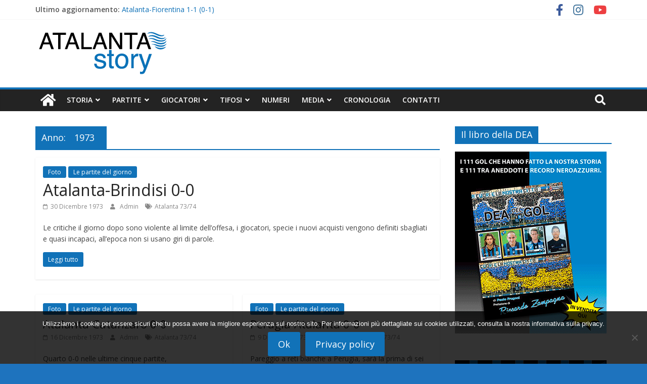

--- FILE ---
content_type: text/html; charset=UTF-8
request_url: https://www.atalantastory.com/1973/
body_size: 18794
content:
<!DOCTYPE html>
<html lang="it-IT">
<head>
	<meta charset="UTF-8"/>
	<meta name="viewport" content="width=device-width, initial-scale=1">
	<link rel="profile" href="http://gmpg.org/xfn/11"/>
	<title>1973 &#8211; Atalanta Story</title>
<meta name='robots' content='max-image-preview:large' />
<link rel='dns-prefetch' href='//static.addtoany.com' />
<link rel='dns-prefetch' href='//www.googletagmanager.com' />
<link rel='dns-prefetch' href='//fonts.googleapis.com' />
<link rel='dns-prefetch' href='//use.fontawesome.com' />
<link rel="alternate" type="application/rss+xml" title="Atalanta Story &raquo; Feed" href="https://www.atalantastory.com/feed/" />
<link rel="alternate" type="application/rss+xml" title="Atalanta Story &raquo; Feed dei commenti" href="https://www.atalantastory.com/comments/feed/" />
<style id='wp-img-auto-sizes-contain-inline-css' type='text/css'>
img:is([sizes=auto i],[sizes^="auto," i]){contain-intrinsic-size:3000px 1500px}
/*# sourceURL=wp-img-auto-sizes-contain-inline-css */
</style>
<style id='wp-emoji-styles-inline-css' type='text/css'>

	img.wp-smiley, img.emoji {
		display: inline !important;
		border: none !important;
		box-shadow: none !important;
		height: 1em !important;
		width: 1em !important;
		margin: 0 0.07em !important;
		vertical-align: -0.1em !important;
		background: none !important;
		padding: 0 !important;
	}
/*# sourceURL=wp-emoji-styles-inline-css */
</style>
<link rel='stylesheet' id='wp-block-library-css' href='https://www.atalantastory.com/wp-includes/css/dist/block-library/style.min.css?ver=1bae062ee905c49d9e54181f43e2d7fa' type='text/css' media='all' />
<style id='wp-block-media-text-inline-css' type='text/css'>
.wp-block-media-text{box-sizing:border-box;
  /*!rtl:begin:ignore*/direction:ltr;
  /*!rtl:end:ignore*/display:grid;grid-template-columns:50% 1fr;grid-template-rows:auto}.wp-block-media-text.has-media-on-the-right{grid-template-columns:1fr 50%}.wp-block-media-text.is-vertically-aligned-top>.wp-block-media-text__content,.wp-block-media-text.is-vertically-aligned-top>.wp-block-media-text__media{align-self:start}.wp-block-media-text.is-vertically-aligned-center>.wp-block-media-text__content,.wp-block-media-text.is-vertically-aligned-center>.wp-block-media-text__media,.wp-block-media-text>.wp-block-media-text__content,.wp-block-media-text>.wp-block-media-text__media{align-self:center}.wp-block-media-text.is-vertically-aligned-bottom>.wp-block-media-text__content,.wp-block-media-text.is-vertically-aligned-bottom>.wp-block-media-text__media{align-self:end}.wp-block-media-text>.wp-block-media-text__media{
  /*!rtl:begin:ignore*/grid-column:1;grid-row:1;
  /*!rtl:end:ignore*/margin:0}.wp-block-media-text>.wp-block-media-text__content{direction:ltr;
  /*!rtl:begin:ignore*/grid-column:2;grid-row:1;
  /*!rtl:end:ignore*/padding:0 8%;word-break:break-word}.wp-block-media-text.has-media-on-the-right>.wp-block-media-text__media{
  /*!rtl:begin:ignore*/grid-column:2;grid-row:1
  /*!rtl:end:ignore*/}.wp-block-media-text.has-media-on-the-right>.wp-block-media-text__content{
  /*!rtl:begin:ignore*/grid-column:1;grid-row:1
  /*!rtl:end:ignore*/}.wp-block-media-text__media a{display:block}.wp-block-media-text__media img,.wp-block-media-text__media video{height:auto;max-width:unset;vertical-align:middle;width:100%}.wp-block-media-text.is-image-fill>.wp-block-media-text__media{background-size:cover;height:100%;min-height:250px}.wp-block-media-text.is-image-fill>.wp-block-media-text__media>a{display:block;height:100%}.wp-block-media-text.is-image-fill>.wp-block-media-text__media img{height:1px;margin:-1px;overflow:hidden;padding:0;position:absolute;width:1px;clip:rect(0,0,0,0);border:0}.wp-block-media-text.is-image-fill-element>.wp-block-media-text__media{height:100%;min-height:250px}.wp-block-media-text.is-image-fill-element>.wp-block-media-text__media>a{display:block;height:100%}.wp-block-media-text.is-image-fill-element>.wp-block-media-text__media img{height:100%;object-fit:cover;width:100%}@media (max-width:600px){.wp-block-media-text.is-stacked-on-mobile{grid-template-columns:100%!important}.wp-block-media-text.is-stacked-on-mobile>.wp-block-media-text__media{grid-column:1;grid-row:1}.wp-block-media-text.is-stacked-on-mobile>.wp-block-media-text__content{grid-column:1;grid-row:2}}
/*# sourceURL=https://www.atalantastory.com/wp-includes/blocks/media-text/style.min.css */
</style>
<style id='wp-block-paragraph-inline-css' type='text/css'>
.is-small-text{font-size:.875em}.is-regular-text{font-size:1em}.is-large-text{font-size:2.25em}.is-larger-text{font-size:3em}.has-drop-cap:not(:focus):first-letter{float:left;font-size:8.4em;font-style:normal;font-weight:100;line-height:.68;margin:.05em .1em 0 0;text-transform:uppercase}body.rtl .has-drop-cap:not(:focus):first-letter{float:none;margin-left:.1em}p.has-drop-cap.has-background{overflow:hidden}:root :where(p.has-background){padding:1.25em 2.375em}:where(p.has-text-color:not(.has-link-color)) a{color:inherit}p.has-text-align-left[style*="writing-mode:vertical-lr"],p.has-text-align-right[style*="writing-mode:vertical-rl"]{rotate:180deg}
/*# sourceURL=https://www.atalantastory.com/wp-includes/blocks/paragraph/style.min.css */
</style>
<style id='global-styles-inline-css' type='text/css'>
:root{--wp--preset--aspect-ratio--square: 1;--wp--preset--aspect-ratio--4-3: 4/3;--wp--preset--aspect-ratio--3-4: 3/4;--wp--preset--aspect-ratio--3-2: 3/2;--wp--preset--aspect-ratio--2-3: 2/3;--wp--preset--aspect-ratio--16-9: 16/9;--wp--preset--aspect-ratio--9-16: 9/16;--wp--preset--color--black: #000000;--wp--preset--color--cyan-bluish-gray: #abb8c3;--wp--preset--color--white: #ffffff;--wp--preset--color--pale-pink: #f78da7;--wp--preset--color--vivid-red: #cf2e2e;--wp--preset--color--luminous-vivid-orange: #ff6900;--wp--preset--color--luminous-vivid-amber: #fcb900;--wp--preset--color--light-green-cyan: #7bdcb5;--wp--preset--color--vivid-green-cyan: #00d084;--wp--preset--color--pale-cyan-blue: #8ed1fc;--wp--preset--color--vivid-cyan-blue: #0693e3;--wp--preset--color--vivid-purple: #9b51e0;--wp--preset--gradient--vivid-cyan-blue-to-vivid-purple: linear-gradient(135deg,rgb(6,147,227) 0%,rgb(155,81,224) 100%);--wp--preset--gradient--light-green-cyan-to-vivid-green-cyan: linear-gradient(135deg,rgb(122,220,180) 0%,rgb(0,208,130) 100%);--wp--preset--gradient--luminous-vivid-amber-to-luminous-vivid-orange: linear-gradient(135deg,rgb(252,185,0) 0%,rgb(255,105,0) 100%);--wp--preset--gradient--luminous-vivid-orange-to-vivid-red: linear-gradient(135deg,rgb(255,105,0) 0%,rgb(207,46,46) 100%);--wp--preset--gradient--very-light-gray-to-cyan-bluish-gray: linear-gradient(135deg,rgb(238,238,238) 0%,rgb(169,184,195) 100%);--wp--preset--gradient--cool-to-warm-spectrum: linear-gradient(135deg,rgb(74,234,220) 0%,rgb(151,120,209) 20%,rgb(207,42,186) 40%,rgb(238,44,130) 60%,rgb(251,105,98) 80%,rgb(254,248,76) 100%);--wp--preset--gradient--blush-light-purple: linear-gradient(135deg,rgb(255,206,236) 0%,rgb(152,150,240) 100%);--wp--preset--gradient--blush-bordeaux: linear-gradient(135deg,rgb(254,205,165) 0%,rgb(254,45,45) 50%,rgb(107,0,62) 100%);--wp--preset--gradient--luminous-dusk: linear-gradient(135deg,rgb(255,203,112) 0%,rgb(199,81,192) 50%,rgb(65,88,208) 100%);--wp--preset--gradient--pale-ocean: linear-gradient(135deg,rgb(255,245,203) 0%,rgb(182,227,212) 50%,rgb(51,167,181) 100%);--wp--preset--gradient--electric-grass: linear-gradient(135deg,rgb(202,248,128) 0%,rgb(113,206,126) 100%);--wp--preset--gradient--midnight: linear-gradient(135deg,rgb(2,3,129) 0%,rgb(40,116,252) 100%);--wp--preset--font-size--small: 13px;--wp--preset--font-size--medium: 20px;--wp--preset--font-size--large: 36px;--wp--preset--font-size--x-large: 42px;--wp--preset--spacing--20: 0.44rem;--wp--preset--spacing--30: 0.67rem;--wp--preset--spacing--40: 1rem;--wp--preset--spacing--50: 1.5rem;--wp--preset--spacing--60: 2.25rem;--wp--preset--spacing--70: 3.38rem;--wp--preset--spacing--80: 5.06rem;--wp--preset--shadow--natural: 6px 6px 9px rgba(0, 0, 0, 0.2);--wp--preset--shadow--deep: 12px 12px 50px rgba(0, 0, 0, 0.4);--wp--preset--shadow--sharp: 6px 6px 0px rgba(0, 0, 0, 0.2);--wp--preset--shadow--outlined: 6px 6px 0px -3px rgb(255, 255, 255), 6px 6px rgb(0, 0, 0);--wp--preset--shadow--crisp: 6px 6px 0px rgb(0, 0, 0);}:where(.is-layout-flex){gap: 0.5em;}:where(.is-layout-grid){gap: 0.5em;}body .is-layout-flex{display: flex;}.is-layout-flex{flex-wrap: wrap;align-items: center;}.is-layout-flex > :is(*, div){margin: 0;}body .is-layout-grid{display: grid;}.is-layout-grid > :is(*, div){margin: 0;}:where(.wp-block-columns.is-layout-flex){gap: 2em;}:where(.wp-block-columns.is-layout-grid){gap: 2em;}:where(.wp-block-post-template.is-layout-flex){gap: 1.25em;}:where(.wp-block-post-template.is-layout-grid){gap: 1.25em;}.has-black-color{color: var(--wp--preset--color--black) !important;}.has-cyan-bluish-gray-color{color: var(--wp--preset--color--cyan-bluish-gray) !important;}.has-white-color{color: var(--wp--preset--color--white) !important;}.has-pale-pink-color{color: var(--wp--preset--color--pale-pink) !important;}.has-vivid-red-color{color: var(--wp--preset--color--vivid-red) !important;}.has-luminous-vivid-orange-color{color: var(--wp--preset--color--luminous-vivid-orange) !important;}.has-luminous-vivid-amber-color{color: var(--wp--preset--color--luminous-vivid-amber) !important;}.has-light-green-cyan-color{color: var(--wp--preset--color--light-green-cyan) !important;}.has-vivid-green-cyan-color{color: var(--wp--preset--color--vivid-green-cyan) !important;}.has-pale-cyan-blue-color{color: var(--wp--preset--color--pale-cyan-blue) !important;}.has-vivid-cyan-blue-color{color: var(--wp--preset--color--vivid-cyan-blue) !important;}.has-vivid-purple-color{color: var(--wp--preset--color--vivid-purple) !important;}.has-black-background-color{background-color: var(--wp--preset--color--black) !important;}.has-cyan-bluish-gray-background-color{background-color: var(--wp--preset--color--cyan-bluish-gray) !important;}.has-white-background-color{background-color: var(--wp--preset--color--white) !important;}.has-pale-pink-background-color{background-color: var(--wp--preset--color--pale-pink) !important;}.has-vivid-red-background-color{background-color: var(--wp--preset--color--vivid-red) !important;}.has-luminous-vivid-orange-background-color{background-color: var(--wp--preset--color--luminous-vivid-orange) !important;}.has-luminous-vivid-amber-background-color{background-color: var(--wp--preset--color--luminous-vivid-amber) !important;}.has-light-green-cyan-background-color{background-color: var(--wp--preset--color--light-green-cyan) !important;}.has-vivid-green-cyan-background-color{background-color: var(--wp--preset--color--vivid-green-cyan) !important;}.has-pale-cyan-blue-background-color{background-color: var(--wp--preset--color--pale-cyan-blue) !important;}.has-vivid-cyan-blue-background-color{background-color: var(--wp--preset--color--vivid-cyan-blue) !important;}.has-vivid-purple-background-color{background-color: var(--wp--preset--color--vivid-purple) !important;}.has-black-border-color{border-color: var(--wp--preset--color--black) !important;}.has-cyan-bluish-gray-border-color{border-color: var(--wp--preset--color--cyan-bluish-gray) !important;}.has-white-border-color{border-color: var(--wp--preset--color--white) !important;}.has-pale-pink-border-color{border-color: var(--wp--preset--color--pale-pink) !important;}.has-vivid-red-border-color{border-color: var(--wp--preset--color--vivid-red) !important;}.has-luminous-vivid-orange-border-color{border-color: var(--wp--preset--color--luminous-vivid-orange) !important;}.has-luminous-vivid-amber-border-color{border-color: var(--wp--preset--color--luminous-vivid-amber) !important;}.has-light-green-cyan-border-color{border-color: var(--wp--preset--color--light-green-cyan) !important;}.has-vivid-green-cyan-border-color{border-color: var(--wp--preset--color--vivid-green-cyan) !important;}.has-pale-cyan-blue-border-color{border-color: var(--wp--preset--color--pale-cyan-blue) !important;}.has-vivid-cyan-blue-border-color{border-color: var(--wp--preset--color--vivid-cyan-blue) !important;}.has-vivid-purple-border-color{border-color: var(--wp--preset--color--vivid-purple) !important;}.has-vivid-cyan-blue-to-vivid-purple-gradient-background{background: var(--wp--preset--gradient--vivid-cyan-blue-to-vivid-purple) !important;}.has-light-green-cyan-to-vivid-green-cyan-gradient-background{background: var(--wp--preset--gradient--light-green-cyan-to-vivid-green-cyan) !important;}.has-luminous-vivid-amber-to-luminous-vivid-orange-gradient-background{background: var(--wp--preset--gradient--luminous-vivid-amber-to-luminous-vivid-orange) !important;}.has-luminous-vivid-orange-to-vivid-red-gradient-background{background: var(--wp--preset--gradient--luminous-vivid-orange-to-vivid-red) !important;}.has-very-light-gray-to-cyan-bluish-gray-gradient-background{background: var(--wp--preset--gradient--very-light-gray-to-cyan-bluish-gray) !important;}.has-cool-to-warm-spectrum-gradient-background{background: var(--wp--preset--gradient--cool-to-warm-spectrum) !important;}.has-blush-light-purple-gradient-background{background: var(--wp--preset--gradient--blush-light-purple) !important;}.has-blush-bordeaux-gradient-background{background: var(--wp--preset--gradient--blush-bordeaux) !important;}.has-luminous-dusk-gradient-background{background: var(--wp--preset--gradient--luminous-dusk) !important;}.has-pale-ocean-gradient-background{background: var(--wp--preset--gradient--pale-ocean) !important;}.has-electric-grass-gradient-background{background: var(--wp--preset--gradient--electric-grass) !important;}.has-midnight-gradient-background{background: var(--wp--preset--gradient--midnight) !important;}.has-small-font-size{font-size: var(--wp--preset--font-size--small) !important;}.has-medium-font-size{font-size: var(--wp--preset--font-size--medium) !important;}.has-large-font-size{font-size: var(--wp--preset--font-size--large) !important;}.has-x-large-font-size{font-size: var(--wp--preset--font-size--x-large) !important;}
/*# sourceURL=global-styles-inline-css */
</style>

<style id='classic-theme-styles-inline-css' type='text/css'>
/*! This file is auto-generated */
.wp-block-button__link{color:#fff;background-color:#32373c;border-radius:9999px;box-shadow:none;text-decoration:none;padding:calc(.667em + 2px) calc(1.333em + 2px);font-size:1.125em}.wp-block-file__button{background:#32373c;color:#fff;text-decoration:none}
/*# sourceURL=/wp-includes/css/classic-themes.min.css */
</style>
<link rel='stylesheet' id='posts-masonry-block-style-css-css' href='https://www.atalantastory.com/wp-content/plugins/gosign-masonry-post-block/dist/blocks.style.build.css?ver=1bae062ee905c49d9e54181f43e2d7fa' type='text/css' media='all' />
<link rel='stylesheet' id='wp-components-css' href='https://www.atalantastory.com/wp-includes/css/dist/components/style.min.css?ver=1bae062ee905c49d9e54181f43e2d7fa' type='text/css' media='all' />
<link rel='stylesheet' id='wp-preferences-css' href='https://www.atalantastory.com/wp-includes/css/dist/preferences/style.min.css?ver=1bae062ee905c49d9e54181f43e2d7fa' type='text/css' media='all' />
<link rel='stylesheet' id='wp-block-editor-css' href='https://www.atalantastory.com/wp-includes/css/dist/block-editor/style.min.css?ver=1bae062ee905c49d9e54181f43e2d7fa' type='text/css' media='all' />
<link rel='stylesheet' id='wp-reusable-blocks-css' href='https://www.atalantastory.com/wp-includes/css/dist/reusable-blocks/style.min.css?ver=1bae062ee905c49d9e54181f43e2d7fa' type='text/css' media='all' />
<link rel='stylesheet' id='wp-patterns-css' href='https://www.atalantastory.com/wp-includes/css/dist/patterns/style.min.css?ver=1bae062ee905c49d9e54181f43e2d7fa' type='text/css' media='all' />
<link rel='stylesheet' id='wp-editor-css' href='https://www.atalantastory.com/wp-includes/css/dist/editor/style.min.css?ver=1bae062ee905c49d9e54181f43e2d7fa' type='text/css' media='all' />
<link rel='stylesheet' id='block-robo-gallery-style-css-css' href='https://www.atalantastory.com/wp-content/plugins/robo-gallery/includes/extensions/block/dist/blocks.style.build.css?ver=5.1.1' type='text/css' media='all' />
<style id='font-awesome-svg-styles-default-inline-css' type='text/css'>
.svg-inline--fa {
  display: inline-block;
  height: 1em;
  overflow: visible;
  vertical-align: -.125em;
}
/*# sourceURL=font-awesome-svg-styles-default-inline-css */
</style>
<link rel='stylesheet' id='font-awesome-svg-styles-css' href='https://www.atalantastory.com/wp-content/uploads/font-awesome/v5.13.0/css/svg-with-js.css' type='text/css' media='all' />
<style id='font-awesome-svg-styles-inline-css' type='text/css'>
   .wp-block-font-awesome-icon svg::before,
   .wp-rich-text-font-awesome-icon svg::before {content: unset;}
/*# sourceURL=font-awesome-svg-styles-inline-css */
</style>
<link rel='stylesheet' id='wc-gallery-style-css' href='https://www.atalantastory.com/wp-content/plugins/boldgrid-gallery/includes/css/style.css?ver=1.55' type='text/css' media='all' />
<link rel='stylesheet' id='wc-gallery-popup-style-css' href='https://www.atalantastory.com/wp-content/plugins/boldgrid-gallery/includes/css/magnific-popup.css?ver=1.1.0' type='text/css' media='all' />
<link rel='stylesheet' id='wc-gallery-flexslider-style-css' href='https://www.atalantastory.com/wp-content/plugins/boldgrid-gallery/includes/vendors/flexslider/flexslider.css?ver=2.6.1' type='text/css' media='all' />
<link rel='stylesheet' id='wc-gallery-owlcarousel-style-css' href='https://www.atalantastory.com/wp-content/plugins/boldgrid-gallery/includes/vendors/owlcarousel/assets/owl.carousel.css?ver=2.1.4' type='text/css' media='all' />
<link rel='stylesheet' id='wc-gallery-owlcarousel-theme-style-css' href='https://www.atalantastory.com/wp-content/plugins/boldgrid-gallery/includes/vendors/owlcarousel/assets/owl.theme.default.css?ver=2.1.4' type='text/css' media='all' />
<link rel='stylesheet' id='cookie-notice-front-css' href='https://www.atalantastory.com/wp-content/plugins/cookie-notice/css/front.min.css?ver=2.5.10' type='text/css' media='all' />
<link rel='stylesheet' id='everest-forms-general-css' href='https://www.atalantastory.com/wp-content/plugins/everest-forms/assets/css/everest-forms.css?ver=3.4.1' type='text/css' media='all' />
<link rel='stylesheet' id='jquery-intl-tel-input-css' href='https://www.atalantastory.com/wp-content/plugins/everest-forms/assets/css/intlTelInput.css?ver=3.4.1' type='text/css' media='all' />
<link rel='stylesheet' id='parent-style-css' href='https://www.atalantastory.com/wp-content/themes/colormag/style.css?ver=1bae062ee905c49d9e54181f43e2d7fa' type='text/css' media='all' />
<link rel='stylesheet' id='colormag_google_fonts-css' href='//fonts.googleapis.com/css?family=Open+Sans%3A400%2C600&#038;ver=1bae062ee905c49d9e54181f43e2d7fa' type='text/css' media='all' />
<link rel='stylesheet' id='colormag_style-css' href='https://www.atalantastory.com/wp-content/themes/colormag-child/style.css?ver=1bae062ee905c49d9e54181f43e2d7fa' type='text/css' media='all' />
<link rel='stylesheet' id='colormag-fontawesome-css' href='https://www.atalantastory.com/wp-content/themes/colormag/fontawesome/css/font-awesome.css?ver=4.2.1' type='text/css' media='all' />
<link rel='stylesheet' id='font-awesome-official-css' href='https://use.fontawesome.com/releases/v5.13.0/css/all.css' type='text/css' media='all' integrity="sha384-Bfad6CLCknfcloXFOyFnlgtENryhrpZCe29RTifKEixXQZ38WheV+i/6YWSzkz3V" crossorigin="anonymous" />
<link rel='stylesheet' id='addtoany-css' href='https://www.atalantastory.com/wp-content/plugins/add-to-any/addtoany.min.css?ver=1.16' type='text/css' media='all' />
<link rel='stylesheet' id='font-awesome-official-v4shim-css' href='https://use.fontawesome.com/releases/v5.13.0/css/v4-shims.css' type='text/css' media='all' integrity="sha384-/7iOrVBege33/9vHFYEtviVcxjUsNCqyeMnlW/Ms+PH8uRdFkKFmqf9CbVAN0Qef" crossorigin="anonymous" />
<style id='font-awesome-official-v4shim-inline-css' type='text/css'>
@font-face {
font-family: "FontAwesome";
font-display: block;
src: url("https://use.fontawesome.com/releases/v5.13.0/webfonts/fa-brands-400.eot"),
		url("https://use.fontawesome.com/releases/v5.13.0/webfonts/fa-brands-400.eot?#iefix") format("embedded-opentype"),
		url("https://use.fontawesome.com/releases/v5.13.0/webfonts/fa-brands-400.woff2") format("woff2"),
		url("https://use.fontawesome.com/releases/v5.13.0/webfonts/fa-brands-400.woff") format("woff"),
		url("https://use.fontawesome.com/releases/v5.13.0/webfonts/fa-brands-400.ttf") format("truetype"),
		url("https://use.fontawesome.com/releases/v5.13.0/webfonts/fa-brands-400.svg#fontawesome") format("svg");
}

@font-face {
font-family: "FontAwesome";
font-display: block;
src: url("https://use.fontawesome.com/releases/v5.13.0/webfonts/fa-solid-900.eot"),
		url("https://use.fontawesome.com/releases/v5.13.0/webfonts/fa-solid-900.eot?#iefix") format("embedded-opentype"),
		url("https://use.fontawesome.com/releases/v5.13.0/webfonts/fa-solid-900.woff2") format("woff2"),
		url("https://use.fontawesome.com/releases/v5.13.0/webfonts/fa-solid-900.woff") format("woff"),
		url("https://use.fontawesome.com/releases/v5.13.0/webfonts/fa-solid-900.ttf") format("truetype"),
		url("https://use.fontawesome.com/releases/v5.13.0/webfonts/fa-solid-900.svg#fontawesome") format("svg");
}

@font-face {
font-family: "FontAwesome";
font-display: block;
src: url("https://use.fontawesome.com/releases/v5.13.0/webfonts/fa-regular-400.eot"),
		url("https://use.fontawesome.com/releases/v5.13.0/webfonts/fa-regular-400.eot?#iefix") format("embedded-opentype"),
		url("https://use.fontawesome.com/releases/v5.13.0/webfonts/fa-regular-400.woff2") format("woff2"),
		url("https://use.fontawesome.com/releases/v5.13.0/webfonts/fa-regular-400.woff") format("woff"),
		url("https://use.fontawesome.com/releases/v5.13.0/webfonts/fa-regular-400.ttf") format("truetype"),
		url("https://use.fontawesome.com/releases/v5.13.0/webfonts/fa-regular-400.svg#fontawesome") format("svg");
unicode-range: U+F004-F005,U+F007,U+F017,U+F022,U+F024,U+F02E,U+F03E,U+F044,U+F057-F059,U+F06E,U+F070,U+F075,U+F07B-F07C,U+F080,U+F086,U+F089,U+F094,U+F09D,U+F0A0,U+F0A4-F0A7,U+F0C5,U+F0C7-F0C8,U+F0E0,U+F0EB,U+F0F3,U+F0F8,U+F0FE,U+F111,U+F118-F11A,U+F11C,U+F133,U+F144,U+F146,U+F14A,U+F14D-F14E,U+F150-F152,U+F15B-F15C,U+F164-F165,U+F185-F186,U+F191-F192,U+F1AD,U+F1C1-F1C9,U+F1CD,U+F1D8,U+F1E3,U+F1EA,U+F1F6,U+F1F9,U+F20A,U+F247-F249,U+F24D,U+F254-F25B,U+F25D,U+F267,U+F271-F274,U+F279,U+F28B,U+F28D,U+F2B5-F2B6,U+F2B9,U+F2BB,U+F2BD,U+F2C1-F2C2,U+F2D0,U+F2D2,U+F2DC,U+F2ED,U+F328,U+F358-F35B,U+F3A5,U+F3D1,U+F410,U+F4AD;
}
/*# sourceURL=font-awesome-official-v4shim-inline-css */
</style>
<script type="text/javascript" src="https://www.atalantastory.com/wp-includes/js/jquery/jquery.min.js?ver=3.7.1" id="jquery-core-js"></script>
<script type="text/javascript" src="https://www.atalantastory.com/wp-includes/js/jquery/jquery-migrate.min.js?ver=3.4.1" id="jquery-migrate-js"></script>
<script type="text/javascript" src="https://www.atalantastory.com/wp-content/plugins/gosign-masonry-post-block/src/js/isotope.pkgd.min.js?ver=1" id="posts-masonry-block-masnory-js"></script>
<script type="text/javascript" src="https://www.atalantastory.com/wp-includes/js/dist/vendor/react.min.js?ver=18.3.1.1" id="react-js"></script>
<script type="text/javascript" src="https://www.atalantastory.com/wp-includes/js/dist/vendor/react-jsx-runtime.min.js?ver=18.3.1" id="react-jsx-runtime-js"></script>
<script type="text/javascript" src="https://www.atalantastory.com/wp-includes/js/dist/autop.min.js?ver=9fb50649848277dd318d" id="wp-autop-js"></script>
<script type="text/javascript" src="https://www.atalantastory.com/wp-includes/js/dist/blob.min.js?ver=9113eed771d446f4a556" id="wp-blob-js"></script>
<script type="text/javascript" src="https://www.atalantastory.com/wp-includes/js/dist/block-serialization-default-parser.min.js?ver=14d44daebf663d05d330" id="wp-block-serialization-default-parser-js"></script>
<script type="text/javascript" src="https://www.atalantastory.com/wp-includes/js/dist/hooks.min.js?ver=dd5603f07f9220ed27f1" id="wp-hooks-js"></script>
<script type="text/javascript" src="https://www.atalantastory.com/wp-includes/js/dist/deprecated.min.js?ver=e1f84915c5e8ae38964c" id="wp-deprecated-js"></script>
<script type="text/javascript" src="https://www.atalantastory.com/wp-includes/js/dist/dom.min.js?ver=26edef3be6483da3de2e" id="wp-dom-js"></script>
<script type="text/javascript" src="https://www.atalantastory.com/wp-includes/js/dist/vendor/react-dom.min.js?ver=18.3.1.1" id="react-dom-js"></script>
<script type="text/javascript" src="https://www.atalantastory.com/wp-includes/js/dist/escape-html.min.js?ver=6561a406d2d232a6fbd2" id="wp-escape-html-js"></script>
<script type="text/javascript" src="https://www.atalantastory.com/wp-includes/js/dist/element.min.js?ver=6a582b0c827fa25df3dd" id="wp-element-js"></script>
<script type="text/javascript" src="https://www.atalantastory.com/wp-includes/js/dist/is-shallow-equal.min.js?ver=e0f9f1d78d83f5196979" id="wp-is-shallow-equal-js"></script>
<script type="text/javascript" src="https://www.atalantastory.com/wp-includes/js/dist/i18n.min.js?ver=c26c3dc7bed366793375" id="wp-i18n-js"></script>
<script type="text/javascript" id="wp-i18n-js-after">
/* <![CDATA[ */
wp.i18n.setLocaleData( { 'text direction\u0004ltr': [ 'ltr' ] } );
//# sourceURL=wp-i18n-js-after
/* ]]> */
</script>
<script type="text/javascript" id="wp-keycodes-js-translations">
/* <![CDATA[ */
( function( domain, translations ) {
	var localeData = translations.locale_data[ domain ] || translations.locale_data.messages;
	localeData[""].domain = domain;
	wp.i18n.setLocaleData( localeData, domain );
} )( "default", {"translation-revision-date":"2025-12-01 17:41:18+0000","generator":"GlotPress\/4.0.3","domain":"messages","locale_data":{"messages":{"":{"domain":"messages","plural-forms":"nplurals=2; plural=n != 1;","lang":"it"},"Tilde":["Tilde"],"Backtick":["Accento grave"],"Period":["Punto"],"Comma":["Virgola"]}},"comment":{"reference":"wp-includes\/js\/dist\/keycodes.js"}} );
//# sourceURL=wp-keycodes-js-translations
/* ]]> */
</script>
<script type="text/javascript" src="https://www.atalantastory.com/wp-includes/js/dist/keycodes.min.js?ver=34c8fb5e7a594a1c8037" id="wp-keycodes-js"></script>
<script type="text/javascript" src="https://www.atalantastory.com/wp-includes/js/dist/priority-queue.min.js?ver=2d59d091223ee9a33838" id="wp-priority-queue-js"></script>
<script type="text/javascript" src="https://www.atalantastory.com/wp-includes/js/dist/compose.min.js?ver=7a9b375d8c19cf9d3d9b" id="wp-compose-js"></script>
<script type="text/javascript" src="https://www.atalantastory.com/wp-includes/js/dist/private-apis.min.js?ver=4f465748bda624774139" id="wp-private-apis-js"></script>
<script type="text/javascript" src="https://www.atalantastory.com/wp-includes/js/dist/redux-routine.min.js?ver=8bb92d45458b29590f53" id="wp-redux-routine-js"></script>
<script type="text/javascript" src="https://www.atalantastory.com/wp-includes/js/dist/data.min.js?ver=f940198280891b0b6318" id="wp-data-js"></script>
<script type="text/javascript" id="wp-data-js-after">
/* <![CDATA[ */
( function() {
	var userId = 0;
	var storageKey = "WP_DATA_USER_" + userId;
	wp.data
		.use( wp.data.plugins.persistence, { storageKey: storageKey } );
} )();
//# sourceURL=wp-data-js-after
/* ]]> */
</script>
<script type="text/javascript" src="https://www.atalantastory.com/wp-includes/js/dist/html-entities.min.js?ver=e8b78b18a162491d5e5f" id="wp-html-entities-js"></script>
<script type="text/javascript" src="https://www.atalantastory.com/wp-includes/js/dist/dom-ready.min.js?ver=f77871ff7694fffea381" id="wp-dom-ready-js"></script>
<script type="text/javascript" id="wp-a11y-js-translations">
/* <![CDATA[ */
( function( domain, translations ) {
	var localeData = translations.locale_data[ domain ] || translations.locale_data.messages;
	localeData[""].domain = domain;
	wp.i18n.setLocaleData( localeData, domain );
} )( "default", {"translation-revision-date":"2025-12-01 17:41:18+0000","generator":"GlotPress\/4.0.3","domain":"messages","locale_data":{"messages":{"":{"domain":"messages","plural-forms":"nplurals=2; plural=n != 1;","lang":"it"},"Notifications":["Notifiche"]}},"comment":{"reference":"wp-includes\/js\/dist\/a11y.js"}} );
//# sourceURL=wp-a11y-js-translations
/* ]]> */
</script>
<script type="text/javascript" src="https://www.atalantastory.com/wp-includes/js/dist/a11y.min.js?ver=cb460b4676c94bd228ed" id="wp-a11y-js"></script>
<script type="text/javascript" id="wp-rich-text-js-translations">
/* <![CDATA[ */
( function( domain, translations ) {
	var localeData = translations.locale_data[ domain ] || translations.locale_data.messages;
	localeData[""].domain = domain;
	wp.i18n.setLocaleData( localeData, domain );
} )( "default", {"translation-revision-date":"2025-12-01 17:41:18+0000","generator":"GlotPress\/4.0.3","domain":"messages","locale_data":{"messages":{"":{"domain":"messages","plural-forms":"nplurals=2; plural=n != 1;","lang":"it"},"%s applied.":["%s applicato."],"%s removed.":["%s eliminato."]}},"comment":{"reference":"wp-includes\/js\/dist\/rich-text.js"}} );
//# sourceURL=wp-rich-text-js-translations
/* ]]> */
</script>
<script type="text/javascript" src="https://www.atalantastory.com/wp-includes/js/dist/rich-text.min.js?ver=5bdbb44f3039529e3645" id="wp-rich-text-js"></script>
<script type="text/javascript" src="https://www.atalantastory.com/wp-includes/js/dist/shortcode.min.js?ver=0b3174183b858f2df320" id="wp-shortcode-js"></script>
<script type="text/javascript" src="https://www.atalantastory.com/wp-includes/js/dist/warning.min.js?ver=d69bc18c456d01c11d5a" id="wp-warning-js"></script>
<script type="text/javascript" id="wp-blocks-js-translations">
/* <![CDATA[ */
( function( domain, translations ) {
	var localeData = translations.locale_data[ domain ] || translations.locale_data.messages;
	localeData[""].domain = domain;
	wp.i18n.setLocaleData( localeData, domain );
} )( "default", {"translation-revision-date":"2025-12-01 17:41:18+0000","generator":"GlotPress\/4.0.3","domain":"messages","locale_data":{"messages":{"":{"domain":"messages","plural-forms":"nplurals=2; plural=n != 1;","lang":"it"},"%1$s Block. Row %2$d":["Blocco %1$s. Riga %2$d"],"Design":["Design"],"%s Block":["Blocco %s"],"%1$s Block. %2$s":["Blocco %1$s. %2$s"],"%1$s Block. Column %2$d":["Blocco %1$s. Colonna %2$d"],"%1$s Block. Column %2$d. %3$s":["Blocco %1$s. Colonna %2$d. %3$s"],"%1$s Block. Row %2$d. %3$s":["Blocco %1$s. Riga %2$d. %3$s"],"Reusable blocks":["Blocchi riutilizzabili"],"Embeds":["Incorporamenti"],"Text":["Testo"],"Widgets":["Widget"],"Theme":["Tema"],"Media":["Media"]}},"comment":{"reference":"wp-includes\/js\/dist\/blocks.js"}} );
//# sourceURL=wp-blocks-js-translations
/* ]]> */
</script>
<script type="text/javascript" src="https://www.atalantastory.com/wp-includes/js/dist/blocks.min.js?ver=de131db49fa830bc97da" id="wp-blocks-js"></script>
<script type="text/javascript" src="https://www.atalantastory.com/wp-content/plugins/gosign-masonry-post-block/src/js/jquery.lazy.min.js?ver=1" id="posts-masonry-block-lazy-loaded-js"></script>
<script type="text/javascript" src="https://www.atalantastory.com/wp-content/plugins/gosign-masonry-post-block/src/js/imagesloaded.pkgd.min.js?ver=1" id="posts-masonry-block-imagesloaded-load-js"></script>
<script type="text/javascript" src="https://www.atalantastory.com/wp-content/plugins/gosign-masonry-post-block/src/js/masnory.js?ver=1" id="posts-masonry-block-masnory-load-js"></script>
<script type="text/javascript" id="addtoany-core-js-before">
/* <![CDATA[ */
window.a2a_config=window.a2a_config||{};a2a_config.callbacks=[];a2a_config.overlays=[];a2a_config.templates={};a2a_localize = {
	Share: "Condividi",
	Save: "Salva",
	Subscribe: "Abbonati",
	Email: "Email",
	Bookmark: "Segnalibro",
	ShowAll: "espandi",
	ShowLess: "comprimi",
	FindServices: "Trova servizi",
	FindAnyServiceToAddTo: "Trova subito un servizio da aggiungere",
	PoweredBy: "Powered by",
	ShareViaEmail: "Condividi via email",
	SubscribeViaEmail: "Iscriviti via email",
	BookmarkInYourBrowser: "Aggiungi ai segnalibri",
	BookmarkInstructions: "Premi Ctrl+D o \u2318+D per mettere questa pagina nei preferiti",
	AddToYourFavorites: "Aggiungi ai favoriti",
	SendFromWebOrProgram: "Invia da qualsiasi indirizzo email o programma di posta elettronica",
	EmailProgram: "Programma di posta elettronica",
	More: "Di più&#8230;",
	ThanksForSharing: "Grazie per la condivisione!",
	ThanksForFollowing: "Thanks for following!"
};


//# sourceURL=addtoany-core-js-before
/* ]]> */
</script>
<script type="text/javascript" defer src="https://static.addtoany.com/menu/page.js" id="addtoany-core-js"></script>
<script type="text/javascript" defer src="https://www.atalantastory.com/wp-content/plugins/add-to-any/addtoany.min.js?ver=1.1" id="addtoany-jquery-js"></script>
<script type="text/javascript" id="cookie-notice-front-js-before">
/* <![CDATA[ */
var cnArgs = {"ajaxUrl":"https:\/\/www.atalantastory.com\/wp-admin\/admin-ajax.php","nonce":"e00ca81552","hideEffect":"fade","position":"bottom","onScroll":false,"onScrollOffset":100,"onClick":false,"cookieName":"cookie_notice_accepted","cookieTime":2592000,"cookieTimeRejected":2592000,"globalCookie":false,"redirection":false,"cache":true,"revokeCookies":false,"revokeCookiesOpt":"automatic"};

//# sourceURL=cookie-notice-front-js-before
/* ]]> */
</script>
<script type="text/javascript" src="https://www.atalantastory.com/wp-content/plugins/cookie-notice/js/front.min.js?ver=2.5.10" id="cookie-notice-front-js"></script>

<!-- Snippet del tag Google (gtag.js) aggiunto da Site Kit -->
<!-- Snippet Google Analytics aggiunto da Site Kit -->
<script type="text/javascript" src="https://www.googletagmanager.com/gtag/js?id=GT-573CFMT" id="google_gtagjs-js" async></script>
<script type="text/javascript" id="google_gtagjs-js-after">
/* <![CDATA[ */
window.dataLayer = window.dataLayer || [];function gtag(){dataLayer.push(arguments);}
gtag("set","linker",{"domains":["www.atalantastory.com"]});
gtag("js", new Date());
gtag("set", "developer_id.dZTNiMT", true);
gtag("config", "GT-573CFMT");
//# sourceURL=google_gtagjs-js-after
/* ]]> */
</script>
<link rel="https://api.w.org/" href="https://www.atalantastory.com/wp-json/" /><link rel="EditURI" type="application/rsd+xml" title="RSD" href="https://www.atalantastory.com/xmlrpc.php?rsd" />

<meta name="generator" content="Site Kit by Google 1.167.0" /><style type="text/css" id="custom-background-css">
body.custom-background { background-color: #1e73be; }
</style>
	<link rel="icon" href="https://www.atalantastory.com/wp-content/uploads/2020/04/cropped-favicon-48x48.png" sizes="32x32" />
<link rel="icon" href="https://www.atalantastory.com/wp-content/uploads/2020/04/cropped-favicon-250x250.png" sizes="192x192" />
<link rel="apple-touch-icon" href="https://www.atalantastory.com/wp-content/uploads/2020/04/cropped-favicon-180x180.png" />
<meta name="msapplication-TileImage" content="https://www.atalantastory.com/wp-content/uploads/2020/04/cropped-favicon-300x300.png" />
<!-- Atalanta Story Internal Styles -->		<style type="text/css"> .colormag-button,blockquote,button,input[type=reset],input[type=button],input[type=submit],
		#masthead.colormag-header-clean #site-navigation.main-small-navigation .menu-toggle{background-color:#1172b8}
		#site-title a,.next a:hover,.previous a:hover,.social-links i.fa:hover,a,
		#masthead.colormag-header-clean .social-links li:hover i.fa,
		#masthead.colormag-header-classic .social-links li:hover i.fa,
		#masthead.colormag-header-clean .breaking-news .newsticker a:hover,
		#masthead.colormag-header-classic .breaking-news .newsticker a:hover,
		#masthead.colormag-header-classic #site-navigation .fa.search-top:hover,
		#masthead.colormag-header-classic #site-navigation.main-navigation .random-post a:hover .fa-random,
		.dark-skin #masthead.colormag-header-classic #site-navigation.main-navigation .home-icon:hover .fa,
		#masthead .main-small-navigation li:hover > .sub-toggle i,
		.better-responsive-menu #masthead .main-small-navigation .sub-toggle.active .fa {color:#1172b8}
		.fa.search-top:hover,
		#masthead.colormag-header-classic #site-navigation.main-small-navigation .menu-toggle,
		.main-navigation ul li.focus > a,
        #masthead.colormag-header-classic .main-navigation ul ul.sub-menu li.focus > a {background-color:#1172b8}
		#site-navigation{border-top:4px solid #1172b8}
		.home-icon.front_page_on,.main-navigation a:hover,.main-navigation ul li ul li a:hover,
		.main-navigation ul li ul li:hover>a,
		.main-navigation ul li.current-menu-ancestor>a,
		.main-navigation ul li.current-menu-item ul li a:hover,
		.main-navigation ul li.current-menu-item>a,
		.main-navigation ul li.current_page_ancestor>a,
		.main-navigation ul li.current_page_item>a,
		.main-navigation ul li:hover>a,
		.main-small-navigation li a:hover,
		.site-header .menu-toggle:hover,
		#masthead.colormag-header-classic .main-navigation ul ul.sub-menu li:hover > a,
		#masthead.colormag-header-classic .main-navigation ul ul.sub-menu li.current-menu-ancestor > a,
		#masthead.colormag-header-classic .main-navigation ul ul.sub-menu li.current-menu-item > a,
		#masthead .main-small-navigation li:hover > a,
		#masthead .main-small-navigation li.current-page-ancestor > a,
		#masthead .main-small-navigation li.current-menu-ancestor > a,
		#masthead .main-small-navigation li.current-page-item > a,
		#masthead .main-small-navigation li.current-menu-item > a{background-color:#1172b8}
		#masthead.colormag-header-classic .main-navigation .home-icon a:hover .fa { color:#1172b8}
		.main-small-navigation .current-menu-item>a,.main-small-navigation .current_page_item>a {background:#1172b8}
		#masthead.colormag-header-classic .main-navigation ul ul.sub-menu li:hover,
		#masthead.colormag-header-classic .main-navigation ul ul.sub-menu li.current-menu-ancestor,
		#masthead.colormag-header-classic .main-navigation ul ul.sub-menu li.current-menu-item,
		#masthead.colormag-header-classic #site-navigation .menu-toggle,
		#masthead.colormag-header-classic #site-navigation .menu-toggle:hover,
		#masthead.colormag-header-classic .main-navigation ul > li:hover > a,
        #masthead.colormag-header-classic .main-navigation ul > li.current-menu-item > a,
        #masthead.colormag-header-classic .main-navigation ul > li.current-menu-ancestor > a,
        #masthead.colormag-header-classic .main-navigation ul li.focus > a{ border-color:#1172b8}
		.promo-button-area a:hover{border:2px solid #1172b8;background-color:#1172b8}
		#content .wp-pagenavi .current,
		#content .wp-pagenavi a:hover,.format-link .entry-content a,.pagination span{ background-color:#1172b8}
		.pagination a span:hover{color:#1172b8;border-color:#1172b8}
		#content .comments-area a.comment-edit-link:hover,#content .comments-area a.comment-permalink:hover,
		#content .comments-area article header cite a:hover,.comments-area .comment-author-link a:hover{color:#1172b8}
		.comments-area .comment-author-link span{background-color:#1172b8}
		.comment .comment-reply-link:hover,.nav-next a,.nav-previous a{color:#1172b8}
		#secondary .widget-title{border-bottom:2px solid #1172b8}
		#secondary .widget-title span{background-color:#1172b8}
		.footer-widgets-area .widget-title{border-bottom:2px solid #1172b8}
		.footer-widgets-area .widget-title span,
		.colormag-footer--classic .footer-widgets-area .widget-title span::before{background-color:#1172b8}
		.footer-widgets-area a:hover{color:#1172b8}
		.advertisement_above_footer .widget-title{ border-bottom:2px solid #1172b8}
		.advertisement_above_footer .widget-title span{background-color:#1172b8}
		a#scroll-up i{color:#1172b8}
		.page-header .page-title{border-bottom:2px solid #1172b8}
		#content .post .article-content .above-entry-meta .cat-links a,
		.page-header .page-title span{ background-color:#1172b8}
		#content .post .article-content .entry-title a:hover,
		.entry-meta .byline i,.entry-meta .cat-links i,.entry-meta a,
		.post .entry-title a:hover,.search .entry-title a:hover{color:#1172b8}
		.entry-meta .post-format i{background-color:#1172b8}
		.entry-meta .comments-link a:hover,.entry-meta .edit-link a:hover,.entry-meta .posted-on a:hover,
		.entry-meta .tag-links a:hover,.single #content .tags a:hover{color:#1172b8}.more-link,
		.no-post-thumbnail{background-color:#1172b8}
		.post-box .entry-meta .cat-links a:hover,.post-box .entry-meta .posted-on a:hover,
		.post.post-box .entry-title a:hover{color:#1172b8}
		.widget_featured_slider .slide-content .above-entry-meta .cat-links a{background-color:#1172b8}
		.widget_featured_slider .slide-content .below-entry-meta .byline a:hover,
		.widget_featured_slider .slide-content .below-entry-meta .comments a:hover,
		.widget_featured_slider .slide-content .below-entry-meta .posted-on a:hover,
		.widget_featured_slider .slide-content .entry-title a:hover{color:#1172b8}
		.widget_highlighted_posts .article-content .above-entry-meta .cat-links a {background-color:#1172b8}
		.byline a:hover,.comments a:hover,.edit-link a:hover,.posted-on a:hover,.tag-links a:hover,
		.widget_highlighted_posts .article-content .below-entry-meta .byline a:hover,
		.widget_highlighted_posts .article-content .below-entry-meta .comments a:hover,
		.widget_highlighted_posts .article-content .below-entry-meta .posted-on a:hover,
		.widget_highlighted_posts .article-content .entry-title a:hover{color:#1172b8}
		.widget_featured_posts .article-content .above-entry-meta .cat-links a{background-color:#1172b8}
		.widget_featured_posts .article-content .entry-title a:hover{color:#1172b8}
		.widget_featured_posts .widget-title{border-bottom:2px solid #1172b8}
		.widget_featured_posts .widget-title span{background-color:#1172b8}
		.related-posts-main-title .fa,.single-related-posts .article-content .entry-title a:hover{color:#1172b8} .widget_slider_area .widget-title,.widget_beside_slider .widget-title { border-bottom:2px solid #1172b8} .widget_slider_area .widget-title span,.widget_beside_slider .widget-title span { background-color:#1172b8}
		 @media (max-width: 768px) {.better-responsive-menu .sub-toggle{background-color:#00549a}}</style>
				<style type="text/css" id="wp-custom-css">
			.post .featured-image {
    display: none;
}

.partite .post .featured-image {
    display: inline;
}

.display-posts-listing .listing-item {
	   margin-bottom: 20px;
}

.sfumato-top {
background-image: linear-gradient(#1172B8,#FFFFFF);
}

.sfumato-bottom {
background-image: linear-gradient(#FFFFFF,#1172B8);
}
.display-posts-listing .title {
	   font-weight: bold;
}

.sya_container {
	margin-left:20px;
}
.sya_container > li {
	list-style:square;
}

blockquote p::before {
    color: #000;   
}

.highlights-featured-image {
	position:relative;
	display:inline-block;
	cursor: pointer;
	}

.highlights-featured-image:before {
	  position: absolute;
	  top: 50%;
	  left: 50%;
	    transform: translate(-50%, -50%);
    -webkit-transform: translate(-50%, -50%);
    content: "\f01d";
    font-family: FontAwesome;
    font-size: 100px;
    color: #fff;
	  opacity: .6;
	  text-shadow: 0px 0px 30px rgba(0, 0, 0, 0.5);
	  pointer-events: none;
  }

.tg-fourth-footer-widget {
    width: auto;
}
#colophon, #colophon p {
 	  font-weight: 700;
	  color: white;
}
#colophon .widget {
    margin-bottom: 0px;
}

.fa-facebook {
    font-size:2em;
  }
.fa-youtube {
    font-size:2em;
  }
.ricalcola-column a {font-weight:700;}		</style>
		</head>

<body class="archive date custom-background wp-custom-logo wp-theme-colormag wp-child-theme-colormag-child cookies-not-set everest-forms-no-js  wide better-responsive-menu">



<div id="page" class="hfeed site">
	<a class="skip-link screen-reader-text" href="#main">Skip to content</a>

	
	
	<header id="masthead" class="site-header clearfix ">
		<div id="header-text-nav-container" class="clearfix">

						<div class="news-bar">
				<div class="inner-wrap clearfix">
					
							<div class="breaking-news">
			<strong class="breaking-news-latest">Ultimo aggiornamento:</strong>
			<ul class="newsticker">
									<li>
						<a href="https://www.atalantastory.com/atalanta-fiorentina-1-1-8/"
						   title="Atalanta-Fiorentina 1-1 (0-1)">Atalanta-Fiorentina 1-1 (0-1)</a>
					</li>
									<li>
						<a href="https://www.atalantastory.com/torino-atalanta-0-7/"
						   title="Torino-Atalanta 0-7 (0-3)">Torino-Atalanta 0-7 (0-3)</a>
					</li>
									<li>
						<a href="https://www.atalantastory.com/como-atalanta-1-2-1-0/"
						   title="Como-Atalanta 1-2 (1-0)">Como-Atalanta 1-2 (1-0)</a>
					</li>
									<li>
						<a href="https://www.atalantastory.com/modena-atalanta-0-2-2/"
						   title="Modena-Atalanta 0-2 (0-1)">Modena-Atalanta 0-2 (0-1)</a>
					</li>
									<li>
						<a href="https://www.atalantastory.com/palermo-atalanta-0-0-4/"
						   title="Palermo-Atalanta 0-0">Palermo-Atalanta 0-0</a>
					</li>
							</ul>
		</div>
		
							<div class="social-links clearfix">
			<ul>
				<li><a href="https://www.facebook.com/atalantastory/" target="_blank"><i class="fa fa-facebook"></i></a></li><li><a href="https://www.instagram.com/atalantastory/" target="_blank"><i class="fa fa-instagram"></i></a></li><li><a href="https://www.youtube.com/channel/UC6sHFeALB1dZckEa8hTSBpA/videos" target="_blank"><i class="fa fa-youtube"></i></a></li>			</ul>
		</div><!-- .social-links -->
						</div>
			</div>
		
			
			
		<div class="inner-wrap">

			<div id="header-text-nav-wrap" class="clearfix">
				<div id="header-left-section">
											<div id="header-logo-image">
							<a href="https://www.atalantastory.com/" class="custom-logo-link" rel="home"><img width="265" height="90" src="https://www.atalantastory.com/wp-content/uploads/2020/04/cropped-logo_blu-1.png" class="custom-logo" alt="Atalanta Story" decoding="async" srcset="https://www.atalantastory.com/wp-content/uploads/2020/04/cropped-logo_blu-1.png 265w, https://www.atalantastory.com/wp-content/uploads/2020/04/cropped-logo_blu-1-150x51.png 150w, https://www.atalantastory.com/wp-content/uploads/2020/04/cropped-logo_blu-1-250x85.png 250w" sizes="(max-width: 265px) 100vw, 265px" /></a>						</div><!-- #header-logo-image -->
											<div id="header-text" class="screen-reader-text">
													<h3 id="site-title">
								<a href="https://www.atalantastory.com/" title="Atalanta Story" rel="home">Atalanta Story</a>
							</h3>
												<!-- #site-description -->
					</div><!-- #header-text -->
				</div><!-- #header-left-section -->
				<div id="header-right-section">
									</div><!-- #header-right-section -->

			</div><!-- #header-text-nav-wrap -->

		</div><!-- .inner-wrap -->

		
			
			
		<nav id="site-navigation" class="main-navigation clearfix" role="navigation">
			<div class="inner-wrap clearfix">
				
					<div class="home-icon">
						<a href="https://www.atalantastory.com/" title="Atalanta Story"><i class="fa fa-home"></i></a>
					</div>

					
									<div class="search-random-icons-container">
													<div class="top-search-wrap">
								<i class="fa fa-search search-top"></i>
								<div class="search-form-top">
									<form action="https://www.atalantastory.com/" class="search-form searchform clearfix" method="get">
   <div class="search-wrap">
      <input type="text" placeholder="Cerca" class="s field" name="s">
      <button class="search-icon" type="submit"></button>
   </div>
</form><!-- .searchform -->								</div>
							</div>
											</div>
				
				<p class="menu-toggle"></p>
				<div class="menu-primary-container"><ul id="menu-primary" class="menu"><li id="menu-item-1604" class="menu-item menu-item-type-custom menu-item-object-custom menu-item-has-children menu-item-1604"><a href="#">Storia</a>
<ul class="sub-menu">
	<li id="menu-item-24677" class="menu-item menu-item-type-taxonomy menu-item-object-category menu-item-24677"><a href="https://www.atalantastory.com/category/calciomercato-atalantino-la-storia/">Calciomercato atalantino, la storia</a></li>
	<li id="menu-item-584" class="menu-item menu-item-type-post_type menu-item-object-page menu-item-584"><a href="https://www.atalantastory.com/memorie-nerazzurre/">Memorie nerazzurre</a></li>
	<li id="menu-item-820" class="menu-item menu-item-type-post_type menu-item-object-page menu-item-820"><a href="https://www.atalantastory.com/pillole-di-storia/">Pillole di storia</a></li>
	<li id="menu-item-615" class="menu-item menu-item-type-post_type menu-item-object-page menu-item-615"><a href="https://www.atalantastory.com/curiosita/">Curiosità</a></li>
</ul>
</li>
<li id="menu-item-1605" class="menu-item menu-item-type-custom menu-item-object-custom menu-item-has-children menu-item-1605"><a href="#">Partite</a>
<ul class="sub-menu">
	<li id="menu-item-581" class="menu-item menu-item-type-post_type menu-item-object-page menu-item-581"><a href="https://www.atalantastory.com/le-partite-del-giorno/">Le partite del giorno</a></li>
	<li id="menu-item-587" class="menu-item menu-item-type-post_type menu-item-object-page menu-item-587"><a href="https://www.atalantastory.com/la-dea-della-primavera/">La Dea della Primavera</a></li>
	<li id="menu-item-24319" class="menu-item menu-item-type-taxonomy menu-item-object-category menu-item-24319"><a href="https://www.atalantastory.com/category/partita-del-giorno/amichevoli-storiche/">Amichevoli storiche</a></li>
	<li id="menu-item-594" class="menu-item menu-item-type-post_type menu-item-object-page menu-item-594"><a href="https://www.atalantastory.com/la-prima-dea-non-si-scorda-mai/">La prima Dea non si scorda mai</a></li>
</ul>
</li>
<li id="menu-item-1606" class="menu-item menu-item-type-custom menu-item-object-custom menu-item-has-children menu-item-1606"><a href="#">Giocatori</a>
<ul class="sub-menu">
	<li id="menu-item-591" class="menu-item menu-item-type-post_type menu-item-object-page menu-item-591"><a href="https://www.atalantastory.com/i-compleanni-del-mese/">I compleanni del mese</a></li>
	<li id="menu-item-621" class="menu-item menu-item-type-post_type menu-item-object-page menu-item-621"><a href="https://www.atalantastory.com/una-volta-atalantino-sempre-atalantino/">Una volta atalantino sempre atalantino</a></li>
</ul>
</li>
<li id="menu-item-1607" class="menu-item menu-item-type-custom menu-item-object-custom menu-item-has-children menu-item-1607"><a href="#">Tifosi</a>
<ul class="sub-menu">
	<li id="menu-item-542" class="menu-item menu-item-type-post_type menu-item-object-page menu-item-542"><a href="https://www.atalantastory.com/an-va-allatalanta/">An va all’Atalanta</a></li>
	<li id="menu-item-568" class="menu-item menu-item-type-post_type menu-item-object-page menu-item-568"><a href="https://www.atalantastory.com/con-la-mia-sciarpa-al-comunale/">Con la mia sciarpa al comunale</a></li>
	<li id="menu-item-571" class="menu-item menu-item-type-post_type menu-item-object-page menu-item-has-children menu-item-571"><a href="https://www.atalantastory.com/memorabilia/">Memorabilia</a>
	<ul class="sub-menu">
		<li id="menu-item-6035" class="menu-item menu-item-type-post_type menu-item-object-page menu-item-6035"><a href="https://www.atalantastory.com/abbonamenti-2/">Abbonamenti</a></li>
		<li id="menu-item-877" class="menu-item menu-item-type-post_type menu-item-object-page menu-item-877"><a href="https://www.atalantastory.com/adesivi/">Adesivi</a></li>
		<li id="menu-item-969" class="menu-item menu-item-type-post_type menu-item-object-page menu-item-969"><a href="https://www.atalantastory.com/biglietti/">Biglietti</a></li>
		<li id="menu-item-1263" class="menu-item menu-item-type-post_type menu-item-object-page menu-item-1263"><a href="https://www.atalantastory.com/fanzine-2-2/">Fanzine</a></li>
		<li id="menu-item-25026" class="menu-item menu-item-type-taxonomy menu-item-object-category menu-item-25026"><a href="https://www.atalantastory.com/category/memorabilia/loghi-e-maglie/">Loghi e Maglie</a></li>
	</ul>
</li>
	<li id="menu-item-577" class="menu-item menu-item-type-post_type menu-item-object-page menu-item-577"><a href="https://www.atalantastory.com/curva-nord/">Curva Nord</a></li>
	<li id="menu-item-574" class="menu-item menu-item-type-post_type menu-item-object-page menu-item-574"><a href="https://www.atalantastory.com/pubblicita-allo-stadio/">Pubblicità allo stadio</a></li>
	<li id="menu-item-632" class="menu-item menu-item-type-post_type menu-item-object-page menu-item-632"><a href="https://www.atalantastory.com/trasferte/">Trasferte</a></li>
	<li id="menu-item-16412" class="menu-item menu-item-type-taxonomy menu-item-object-category menu-item-16412"><a href="https://www.atalantastory.com/category/girare-per-litalia-seguendo-te/">Girare per l&#8217;Italia seguendo te&#8230;</a></li>
</ul>
</li>
<li id="menu-item-1338" class="menu-item menu-item-type-post_type menu-item-object-page menu-item-1338"><a href="https://www.atalantastory.com/numeri/">Numeri</a></li>
<li id="menu-item-1608" class="menu-item menu-item-type-custom menu-item-object-custom menu-item-has-children menu-item-1608"><a href="#">Media</a>
<ul class="sub-menu">
	<li id="menu-item-601" class="menu-item menu-item-type-post_type menu-item-object-page menu-item-601"><a href="https://www.atalantastory.com/foto/">Foto</a></li>
	<li id="menu-item-1966" class="menu-item menu-item-type-custom menu-item-object-custom menu-item-1966"><a target="_blank" href="https://www.youtube.com/channel/UC6sHFeALB1dZckEa8hTSBpA?sub_confirmation=1">Video</a></li>
</ul>
</li>
<li id="menu-item-561" class="menu-item menu-item-type-post_type menu-item-object-page menu-item-561"><a href="https://www.atalantastory.com/cronologia/">Cronologia</a></li>
<li id="menu-item-327" class="menu-item menu-item-type-post_type menu-item-object-page menu-item-327"><a href="https://www.atalantastory.com/contatti/">Contatti</a></li>
</ul></div>
			</div>
		</nav>

		
		</div><!-- #header-text-nav-container -->

		
	</header>

		
	<div id="main" class="clearfix">
		<div class="inner-wrap clearfix">

	
	<div id="primary">
		<div id="content" class="clearfix">
			
				<header class="page-header">
               					<h1 class="page-title">
               <span>
						Anno: <span>1973</span>					</span></h1>
                  									</header><!-- .page-header -->

            <div class="article-container">

   				
   				
   					
<article id="post-10264" class="post-10264 post type-post status-publish format-standard has-post-thumbnail hentry category-foto category-partita-del-giorno tag-atalanta-73-74">
   
         <div class="featured-image">
         <a href="https://www.atalantastory.com/atalanta-brindisi-0-0/" title="Atalanta-Brindisi 0-0"><img width="800" height="445" src="https://www.atalantastory.com/wp-content/uploads/2020/12/1973-12-30-A-Brindisi-800x445.jpg" class="attachment-colormag-featured-image size-colormag-featured-image wp-post-image" alt="" decoding="async" loading="lazy" /></a>
      </div>
   
   <div class="article-content clearfix">

      
      <div class="above-entry-meta"><span class="cat-links"><a href="https://www.atalantastory.com/category/foto/"  rel="category tag">Foto</a>&nbsp;<a href="https://www.atalantastory.com/category/partita-del-giorno/"  rel="category tag">Le partite del giorno</a>&nbsp;</span></div>
      <header class="entry-header">
         <h2 class="entry-title">
            <a href="https://www.atalantastory.com/atalanta-brindisi-0-0/" title="Atalanta-Brindisi 0-0">Atalanta-Brindisi 0-0</a>
         </h2>
      </header>

      <div class="below-entry-meta">
			<span class="posted-on"><a href="https://www.atalantastory.com/atalanta-brindisi-0-0/" title="0:01" rel="bookmark"><i class="fa fa-calendar-o"></i> <time class="entry-date published" datetime="1973-12-30T00:01:39+02:00">30 Dicembre 1973</time><time class="updated" datetime="2025-12-30T00:14:08+02:00">30 Dicembre 2025</time></a></span>
			<span class="byline">
				<span class="author vcard">
					<i class="fa fa-user"></i>
					<a class="url fn n"
					   href="https://www.atalantastory.com/author/paolofrugoni/"
					   title="Admin">Admin					</a>
				</span>
			</span>

			<span class="tag-links"><i class="fa fa-tags"></i><a href="https://www.atalantastory.com/tag/atalanta-73-74/" rel="tag">Atalanta 73/74</a></span></div>
      <div class="entry-content clearfix">
         <p>Le critiche il giorno dopo sono violente al limite dell&#8217;offesa, i giocatori, specie i nuovi acquisti vengono definiti sbagliati e quasi incapaci, all&#8217;epoca non si usano giri di parole.</p>
         <a class="more-link" title="Atalanta-Brindisi 0-0" href="https://www.atalantastory.com/atalanta-brindisi-0-0/"><span>Leggi tutto</span></a>
      </div>

   </div>

   </article>
   				
   					
<article id="post-9759" class="post-9759 post type-post status-publish format-standard has-post-thumbnail hentry category-foto category-partita-del-giorno tag-atalanta-73-74">
   
         <div class="featured-image">
         <a href="https://www.atalantastory.com/atalanta-catanzaro-0-0/" title="Atalanta-Catanzaro 0-0"><img width="800" height="445" src="https://www.atalantastory.com/wp-content/uploads/1973/12/1973-12-16-A-Catanzaro-5-800x445.jpg" class="attachment-colormag-featured-image size-colormag-featured-image wp-post-image" alt="" decoding="async" loading="lazy" /></a>
      </div>
   
   <div class="article-content clearfix">

      
      <div class="above-entry-meta"><span class="cat-links"><a href="https://www.atalantastory.com/category/foto/"  rel="category tag">Foto</a>&nbsp;<a href="https://www.atalantastory.com/category/partita-del-giorno/"  rel="category tag">Le partite del giorno</a>&nbsp;</span></div>
      <header class="entry-header">
         <h2 class="entry-title">
            <a href="https://www.atalantastory.com/atalanta-catanzaro-0-0/" title="Atalanta-Catanzaro 0-0">Atalanta-Catanzaro 0-0</a>
         </h2>
      </header>

      <div class="below-entry-meta">
			<span class="posted-on"><a href="https://www.atalantastory.com/atalanta-catanzaro-0-0/" title="0:01" rel="bookmark"><i class="fa fa-calendar-o"></i> <time class="entry-date published" datetime="1973-12-16T00:01:07+02:00">16 Dicembre 1973</time><time class="updated" datetime="2025-12-15T23:28:18+02:00">15 Dicembre 2025</time></a></span>
			<span class="byline">
				<span class="author vcard">
					<i class="fa fa-user"></i>
					<a class="url fn n"
					   href="https://www.atalantastory.com/author/paolofrugoni/"
					   title="Admin">Admin					</a>
				</span>
			</span>

			<span class="tag-links"><i class="fa fa-tags"></i><a href="https://www.atalantastory.com/tag/atalanta-73-74/" rel="tag">Atalanta 73/74</a></span></div>
      <div class="entry-content clearfix">
         <p>Quarto 0-0 nelle ultime cinque partite, paradossalmente siamo in serie positiva da sei giornate perché in mezzo c&#8217;è stata la vittoria con il Brescia poi cinque pareggi</p>
         <a class="more-link" title="Atalanta-Catanzaro 0-0" href="https://www.atalantastory.com/atalanta-catanzaro-0-0/"><span>Leggi tutto</span></a>
      </div>

   </div>

   </article>
   				
   					
<article id="post-9471" class="post-9471 post type-post status-publish format-standard has-post-thumbnail hentry category-foto category-partita-del-giorno tag-atalanta-73-74">
   
         <div class="featured-image">
         <a href="https://www.atalantastory.com/perugia-atalanta-0-0-2/" title="Perugia-Atalanta 0-0"><img width="800" height="445" src="https://www.atalantastory.com/wp-content/uploads/1973/12/1973-12-09-Perugia-A-800x445.jpg" class="attachment-colormag-featured-image size-colormag-featured-image wp-post-image" alt="" decoding="async" loading="lazy" /></a>
      </div>
   
   <div class="article-content clearfix">

      
      <div class="above-entry-meta"><span class="cat-links"><a href="https://www.atalantastory.com/category/foto/"  rel="category tag">Foto</a>&nbsp;<a href="https://www.atalantastory.com/category/partita-del-giorno/"  rel="category tag">Le partite del giorno</a>&nbsp;</span></div>
      <header class="entry-header">
         <h2 class="entry-title">
            <a href="https://www.atalantastory.com/perugia-atalanta-0-0-2/" title="Perugia-Atalanta 0-0">Perugia-Atalanta 0-0</a>
         </h2>
      </header>

      <div class="below-entry-meta">
			<span class="posted-on"><a href="https://www.atalantastory.com/perugia-atalanta-0-0-2/" title="0:01" rel="bookmark"><i class="fa fa-calendar-o"></i> <time class="entry-date published" datetime="1973-12-09T00:01:25+02:00">9 Dicembre 1973</time><time class="updated" datetime="2025-12-08T23:33:55+02:00">8 Dicembre 2025</time></a></span>
			<span class="byline">
				<span class="author vcard">
					<i class="fa fa-user"></i>
					<a class="url fn n"
					   href="https://www.atalantastory.com/author/paolofrugoni/"
					   title="Admin">Admin					</a>
				</span>
			</span>

			<span class="tag-links"><i class="fa fa-tags"></i><a href="https://www.atalantastory.com/tag/atalanta-73-74/" rel="tag">Atalanta 73/74</a></span></div>
      <div class="entry-content clearfix">
         <p>Pareggio a reti bianche a Perugia, sarà la prima di sei partite consecutive senza segnare un singolo gol.</p>
         <a class="more-link" title="Perugia-Atalanta 0-0" href="https://www.atalantastory.com/perugia-atalanta-0-0-2/"><span>Leggi tutto</span></a>
      </div>

   </div>

   </article>
   				
   					
<article id="post-1130" class="post-1130 post type-post status-publish format-standard hentry category-curiosita">
   
   
   <div class="article-content clearfix">

      
      <div class="above-entry-meta"><span class="cat-links"><a href="https://www.atalantastory.com/category/curiosita/"  rel="category tag">Curiosità</a>&nbsp;</span></div>
      <header class="entry-header">
         <h2 class="entry-title">
            <a href="https://www.atalantastory.com/titolo-curiosita-3-27/" title="2 Dicembre 1973">2 Dicembre 1973</a>
         </h2>
      </header>

      <div class="below-entry-meta">
			<span class="posted-on"><a href="https://www.atalantastory.com/titolo-curiosita-3-27/" title="21:07" rel="bookmark"><i class="fa fa-calendar-o"></i> <time class="entry-date published" datetime="1973-12-02T21:07:50+02:00">2 Dicembre 1973</time><time class="updated" datetime="2020-04-02T21:08:45+02:00">2 Aprile 2020</time></a></span>
			<span class="byline">
				<span class="author vcard">
					<i class="fa fa-user"></i>
					<a class="url fn n"
					   href="https://www.atalantastory.com/author/paolofrugoni/"
					   title="Admin">Admin					</a>
				</span>
			</span>

			</div>
      <div class="entry-content clearfix">
         <p>Prima domenica di austerity causato dalla situazione in Medio Oriente: il prezzo del petrolio sale a dismisura e viene proibito</p>
         <a class="more-link" title="2 Dicembre 1973" href="https://www.atalantastory.com/titolo-curiosita-3-27/"><span>Leggi tutto</span></a>
      </div>

   </div>

   </article>
   				
   					
<article id="post-9155" class="post-9155 post type-post status-publish format-standard has-post-thumbnail hentry category-foto category-partita-del-giorno tag-atalanta-73-74 tag-pellizzaro">
   
         <div class="featured-image">
         <a href="https://www.atalantastory.com/atalanta-brescia-1-0-2/" title="Atalanta-Brescia 1-0 (1-0)"><img width="506" height="445" src="https://www.atalantastory.com/wp-content/uploads/1973/12/1973-12-02-A-Brescia-1-506x445.jpg" class="attachment-colormag-featured-image size-colormag-featured-image wp-post-image" alt="" decoding="async" loading="lazy" /></a>
      </div>
   
   <div class="article-content clearfix">

      
      <div class="above-entry-meta"><span class="cat-links"><a href="https://www.atalantastory.com/category/foto/"  rel="category tag">Foto</a>&nbsp;<a href="https://www.atalantastory.com/category/partita-del-giorno/"  rel="category tag">Le partite del giorno</a>&nbsp;</span></div>
      <header class="entry-header">
         <h2 class="entry-title">
            <a href="https://www.atalantastory.com/atalanta-brescia-1-0-2/" title="Atalanta-Brescia 1-0 (1-0)">Atalanta-Brescia 1-0 (1-0)</a>
         </h2>
      </header>

      <div class="below-entry-meta">
			<span class="posted-on"><a href="https://www.atalantastory.com/atalanta-brescia-1-0-2/" title="0:01" rel="bookmark"><i class="fa fa-calendar-o"></i> <time class="entry-date published" datetime="1973-12-02T00:01:39+02:00">2 Dicembre 1973</time><time class="updated" datetime="2025-12-02T00:37:24+02:00">2 Dicembre 2025</time></a></span>
			<span class="byline">
				<span class="author vcard">
					<i class="fa fa-user"></i>
					<a class="url fn n"
					   href="https://www.atalantastory.com/author/paolofrugoni/"
					   title="Admin">Admin					</a>
				</span>
			</span>

			<span class="tag-links"><i class="fa fa-tags"></i><a href="https://www.atalantastory.com/tag/atalanta-73-74/" rel="tag">Atalanta 73/74</a>, <a href="https://www.atalantastory.com/tag/pellizzaro/" rel="tag">Pellizzaro</a></span></div>
      <div class="entry-content clearfix">
         <p>Nel derby dell&#8217;austerità dominiamo il Brescia ma segniamo un solo gol </p>
         <a class="more-link" title="Atalanta-Brescia 1-0 (1-0)" href="https://www.atalantastory.com/atalanta-brescia-1-0-2/"><span>Leggi tutto</span></a>
      </div>

   </div>

   </article>
   				
   					
<article id="post-8841" class="post-8841 post type-post status-publish format-standard has-post-thumbnail hentry category-foto category-partita-del-giorno tag-atalanta-73-74">
   
         <div class="featured-image">
         <a href="https://www.atalantastory.com/palermo-atalanta-0-0-3/" title="Palermo-Atalanta 0-0"><img width="466" height="445" src="https://www.atalantastory.com/wp-content/uploads/1973/11/1973-11-25-Palermo-A-5-466x445.jpg" class="attachment-colormag-featured-image size-colormag-featured-image wp-post-image" alt="" decoding="async" loading="lazy" /></a>
      </div>
   
   <div class="article-content clearfix">

      
      <div class="above-entry-meta"><span class="cat-links"><a href="https://www.atalantastory.com/category/foto/"  rel="category tag">Foto</a>&nbsp;<a href="https://www.atalantastory.com/category/partita-del-giorno/"  rel="category tag">Le partite del giorno</a>&nbsp;</span></div>
      <header class="entry-header">
         <h2 class="entry-title">
            <a href="https://www.atalantastory.com/palermo-atalanta-0-0-3/" title="Palermo-Atalanta 0-0">Palermo-Atalanta 0-0</a>
         </h2>
      </header>

      <div class="below-entry-meta">
			<span class="posted-on"><a href="https://www.atalantastory.com/palermo-atalanta-0-0-3/" title="0:01" rel="bookmark"><i class="fa fa-calendar-o"></i> <time class="entry-date published" datetime="1973-11-25T00:01:26+02:00">25 Novembre 1973</time><time class="updated" datetime="2025-11-24T23:53:56+02:00">24 Novembre 2025</time></a></span>
			<span class="byline">
				<span class="author vcard">
					<i class="fa fa-user"></i>
					<a class="url fn n"
					   href="https://www.atalantastory.com/author/paolofrugoni/"
					   title="Admin">Admin					</a>
				</span>
			</span>

			<span class="tag-links"><i class="fa fa-tags"></i><a href="https://www.atalantastory.com/tag/atalanta-73-74/" rel="tag">Atalanta 73/74</a></span></div>
      <div class="entry-content clearfix">
         <p>Giochiamo una partita difensiva con i nostri vecchi marpioni, Leoncini, Pirola, Divina e Vianello, molto altro non possiamo fare.</p>
         <a class="more-link" title="Palermo-Atalanta 0-0" href="https://www.atalantastory.com/palermo-atalanta-0-0-3/"><span>Leggi tutto</span></a>
      </div>

   </div>

   </article>
   				
   					
<article id="post-8545" class="post-8545 post type-post status-publish format-standard has-post-thumbnail hentry category-foto category-partita-del-giorno tag-atalanta-73-74">
   
         <div class="featured-image">
         <a href="https://www.atalantastory.com/atalanta-reggina-0-0/" title="Atalanta-Reggina 0-0"><img width="800" height="445" src="https://www.atalantastory.com/wp-content/uploads/1973/11/1973-11-18-A-Reggina-6-800x445.jpg" class="attachment-colormag-featured-image size-colormag-featured-image wp-post-image" alt="" decoding="async" loading="lazy" /></a>
      </div>
   
   <div class="article-content clearfix">

      
      <div class="above-entry-meta"><span class="cat-links"><a href="https://www.atalantastory.com/category/foto/"  rel="category tag">Foto</a>&nbsp;<a href="https://www.atalantastory.com/category/partita-del-giorno/"  rel="category tag">Le partite del giorno</a>&nbsp;</span></div>
      <header class="entry-header">
         <h2 class="entry-title">
            <a href="https://www.atalantastory.com/atalanta-reggina-0-0/" title="Atalanta-Reggina 0-0">Atalanta-Reggina 0-0</a>
         </h2>
      </header>

      <div class="below-entry-meta">
			<span class="posted-on"><a href="https://www.atalantastory.com/atalanta-reggina-0-0/" title="0:01" rel="bookmark"><i class="fa fa-calendar-o"></i> <time class="entry-date published" datetime="1973-11-18T00:01:25+02:00">18 Novembre 1973</time><time class="updated" datetime="2025-11-17T22:43:30+02:00">17 Novembre 2025</time></a></span>
			<span class="byline">
				<span class="author vcard">
					<i class="fa fa-user"></i>
					<a class="url fn n"
					   href="https://www.atalantastory.com/author/paolofrugoni/"
					   title="Admin">Admin					</a>
				</span>
			</span>

			<span class="tag-links"><i class="fa fa-tags"></i><a href="https://www.atalantastory.com/tag/atalanta-73-74/" rel="tag">Atalanta 73/74</a></span></div>
      <div class="entry-content clearfix">
         <p>E&#8217; saltato Corsini sostituito da Heriberto Herrera, come si vede nella foto il nuovo allenatore viene immortalato proprio davanti a un cartello abbastanza artigianale con il nome del vecchio mister.</p>
         <a class="more-link" title="Atalanta-Reggina 0-0" href="https://www.atalantastory.com/atalanta-reggina-0-0/"><span>Leggi tutto</span></a>
      </div>

   </div>

   </article>
   				
   					
<article id="post-8278" class="post-8278 post type-post status-publish format-standard has-post-thumbnail hentry category-foto category-partita-del-giorno tag-atalanta-73-74 tag-gattelli">
   
         <div class="featured-image">
         <a href="https://www.atalantastory.com/atalanta-ascoli-1-1-2/" title="Atalanta-Ascoli 1-1 (1-1)"><img width="800" height="385" src="https://www.atalantastory.com/wp-content/uploads/2020/11/1973-11-11-A-Ascoli-1-800x385.jpg" class="attachment-colormag-featured-image size-colormag-featured-image wp-post-image" alt="" decoding="async" loading="lazy" /></a>
      </div>
   
   <div class="article-content clearfix">

      
      <div class="above-entry-meta"><span class="cat-links"><a href="https://www.atalantastory.com/category/foto/"  rel="category tag">Foto</a>&nbsp;<a href="https://www.atalantastory.com/category/partita-del-giorno/"  rel="category tag">Le partite del giorno</a>&nbsp;</span></div>
      <header class="entry-header">
         <h2 class="entry-title">
            <a href="https://www.atalantastory.com/atalanta-ascoli-1-1-2/" title="Atalanta-Ascoli 1-1 (1-1)">Atalanta-Ascoli 1-1 (1-1)</a>
         </h2>
      </header>

      <div class="below-entry-meta">
			<span class="posted-on"><a href="https://www.atalantastory.com/atalanta-ascoli-1-1-2/" title="0:01" rel="bookmark"><i class="fa fa-calendar-o"></i> <time class="entry-date published" datetime="1973-11-11T00:01:48+02:00">11 Novembre 1973</time><time class="updated" datetime="2025-11-10T23:56:13+02:00">10 Novembre 2025</time></a></span>
			<span class="byline">
				<span class="author vcard">
					<i class="fa fa-user"></i>
					<a class="url fn n"
					   href="https://www.atalantastory.com/author/paolofrugoni/"
					   title="Admin">Admin					</a>
				</span>
			</span>

			<span class="tag-links"><i class="fa fa-tags"></i><a href="https://www.atalantastory.com/tag/atalanta-73-74/" rel="tag">Atalanta 73/74</a>, <a href="https://www.atalantastory.com/tag/gattelli/" rel="tag">Gattelli</a></span></div>
      <div class="entry-content clearfix">
         <p>E&#8217; la prima partita della nostra storia contro l&#8217;Ascoli (che verrà promosso in Serie A per la prima volta).</p>
         <a class="more-link" title="Atalanta-Ascoli 1-1 (1-1)" href="https://www.atalantastory.com/atalanta-ascoli-1-1-2/"><span>Leggi tutto</span></a>
      </div>

   </div>

   </article>
   				
   					
<article id="post-7597" class="post-7597 post type-post status-publish format-standard has-post-thumbnail hentry category-foto category-partita-del-giorno tag-atalanta-73-74 tag-bonci tag-gattelli">
   
         <div class="featured-image">
         <a href="https://www.atalantastory.com/atalanta-varese-2-1/" title="Atalanta-Varese 2-1 (0-0)"><img width="497" height="445" src="https://www.atalantastory.com/wp-content/uploads/1973/10/1973-10-29-A-Varese-1-497x445.jpg" class="attachment-colormag-featured-image size-colormag-featured-image wp-post-image" alt="" decoding="async" loading="lazy" /></a>
      </div>
   
   <div class="article-content clearfix">

      
      <div class="above-entry-meta"><span class="cat-links"><a href="https://www.atalantastory.com/category/foto/"  rel="category tag">Foto</a>&nbsp;<a href="https://www.atalantastory.com/category/partita-del-giorno/"  rel="category tag">Le partite del giorno</a>&nbsp;</span></div>
      <header class="entry-header">
         <h2 class="entry-title">
            <a href="https://www.atalantastory.com/atalanta-varese-2-1/" title="Atalanta-Varese 2-1 (0-0)">Atalanta-Varese 2-1 (0-0)</a>
         </h2>
      </header>

      <div class="below-entry-meta">
			<span class="posted-on"><a href="https://www.atalantastory.com/atalanta-varese-2-1/" title="0:01" rel="bookmark"><i class="fa fa-calendar-o"></i> <time class="entry-date published" datetime="1973-10-28T00:01:28+02:00">28 Ottobre 1973</time><time class="updated" datetime="2025-10-28T00:29:53+02:00">28 Ottobre 2025</time></a></span>
			<span class="byline">
				<span class="author vcard">
					<i class="fa fa-user"></i>
					<a class="url fn n"
					   href="https://www.atalantastory.com/author/paolofrugoni/"
					   title="Admin">Admin					</a>
				</span>
			</span>

			<span class="tag-links"><i class="fa fa-tags"></i><a href="https://www.atalantastory.com/tag/atalanta-73-74/" rel="tag">Atalanta 73/74</a>, <a href="https://www.atalantastory.com/tag/bonci/" rel="tag">Bonci</a>, <a href="https://www.atalantastory.com/tag/gattelli/" rel="tag">Gattelli</a></span></div>
      <div class="entry-content clearfix">
         <p>Battiamo in rimonta il Varese che poi vincerà il campionato.</p>
         <a class="more-link" title="Atalanta-Varese 2-1 (0-0)" href="https://www.atalantastory.com/atalanta-varese-2-1/"><span>Leggi tutto</span></a>
      </div>

   </div>

   </article>
   				
   					
<article id="post-7224" class="post-7224 post type-post status-publish format-standard has-post-thumbnail hentry category-foto category-partita-del-giorno tag-atalanta-73-74 tag-gattelli">
   
         <div class="featured-image">
         <a href="https://www.atalantastory.com/arezzo-atalanta-0-1/" title="Arezzo-Atalanta 0-1 (0-0)"><img width="800" height="445" src="https://www.atalantastory.com/wp-content/uploads/2020/10/1973-10-21-Arezzo-A-800x445.jpg" class="attachment-colormag-featured-image size-colormag-featured-image wp-post-image" alt="" decoding="async" loading="lazy" /></a>
      </div>
   
   <div class="article-content clearfix">

      
      <div class="above-entry-meta"><span class="cat-links"><a href="https://www.atalantastory.com/category/foto/"  rel="category tag">Foto</a>&nbsp;<a href="https://www.atalantastory.com/category/partita-del-giorno/"  rel="category tag">Le partite del giorno</a>&nbsp;</span></div>
      <header class="entry-header">
         <h2 class="entry-title">
            <a href="https://www.atalantastory.com/arezzo-atalanta-0-1/" title="Arezzo-Atalanta 0-1 (0-0)">Arezzo-Atalanta 0-1 (0-0)</a>
         </h2>
      </header>

      <div class="below-entry-meta">
			<span class="posted-on"><a href="https://www.atalantastory.com/arezzo-atalanta-0-1/" title="0:01" rel="bookmark"><i class="fa fa-calendar-o"></i> <time class="entry-date published" datetime="1973-10-21T00:01:28+02:00">21 Ottobre 1973</time><time class="updated" datetime="2025-10-20T22:51:57+02:00">20 Ottobre 2025</time></a></span>
			<span class="byline">
				<span class="author vcard">
					<i class="fa fa-user"></i>
					<a class="url fn n"
					   href="https://www.atalantastory.com/author/paolofrugoni/"
					   title="Admin">Admin					</a>
				</span>
			</span>

			<span class="tag-links"><i class="fa fa-tags"></i><a href="https://www.atalantastory.com/tag/atalanta-73-74/" rel="tag">Atalanta 73/74</a>, <a href="https://www.atalantastory.com/tag/gattelli/" rel="tag">Gattelli</a></span></div>
      <div class="entry-content clearfix">
         <p>Quarta giornata, primo gol  e prima vittoria del campionato, segna Gattelli di testa a dieci dal termine.</p>
         <a class="more-link" title="Arezzo-Atalanta 0-1 (0-0)" href="https://www.atalantastory.com/arezzo-atalanta-0-1/"><span>Leggi tutto</span></a>
      </div>

   </div>

   </article>
   				
            </div>

				
		<ul class="default-wp-page clearfix">
			<li class="previous"><a href="https://www.atalantastory.com/1973/page/2/" >&larr; Precedente</a></li>
			<li class="next"></li>
		</ul>
		
			
		</div><!-- #content -->
	</div><!-- #primary -->

	
<div id="secondary">
			
		<aside id="media_image-5" class="widget widget_media_image clearfix"><h3 class="widget-title"><span>Il libro della DEA</span></h3><a href="https://www.atalantastory.com/?page_id=1542"><img width="300" height="360" src="https://www.atalantastory.com/wp-content/uploads/2020/04/La-Dea-del-gol.png" class="image wp-image-2019  attachment-full size-full" alt="La-Dea-del-gol" style="max-width: 100%; height: auto;" title="Il libro della DEA" decoding="async" loading="lazy" srcset="https://www.atalantastory.com/wp-content/uploads/2020/04/La-Dea-del-gol.png 300w, https://www.atalantastory.com/wp-content/uploads/2020/04/La-Dea-del-gol-250x300.png 250w, https://www.atalantastory.com/wp-content/uploads/2020/04/La-Dea-del-gol-125x150.png 125w, https://www.atalantastory.com/wp-content/uploads/2020/04/La-Dea-del-gol-150x180.png 150w" sizes="auto, (max-width: 300px) 100vw, 300px" /></a></aside><aside id="media_image-7" class="widget widget_media_image clearfix"><a href="https://www.atalantastory.com/donazione/"><img width="300" height="250" src="https://www.atalantastory.com/wp-content/uploads/2020/04/dona-1.png" class="image wp-image-1750  attachment-full size-full" alt="" style="max-width: 100%; height: auto;" decoding="async" loading="lazy" srcset="https://www.atalantastory.com/wp-content/uploads/2020/04/dona-1.png 300w, https://www.atalantastory.com/wp-content/uploads/2020/04/dona-1-150x125.png 150w, https://www.atalantastory.com/wp-content/uploads/2020/04/dona-1-250x208.png 250w, https://www.atalantastory.com/wp-content/uploads/2020/04/dona-1-216x180.png 216w" sizes="auto, (max-width: 300px) 100vw, 300px" /></a></aside><aside id="text-20" class="widget widget_text clearfix">			<div class="textwidget"><iframe loading="lazy" src="https://www.facebook.com/plugins/page.php?href=https%3A%2F%2Fwww.facebook.com%2Fatalantastory&tabs=timeline&width=340&height=500&small_header=true&adapt_container_width=true&hide_cover=false&show_facepile=false&appId" style="border:none;overflow:hidden" scrolling="no" frameborder="0" allowTransparency="true" allow="encrypted-media"></iframe>
</div>
		</aside><aside id="text-9" class="widget widget_text clearfix"><h3 class="widget-title"><span>Archivio</span></h3>			<div class="textwidget"><div class="ricalcola-anni-columns" style="display: flex;"><div class="ricalcola-column" style="flex: 1; padding: 0 10px;"><a href="https://www.atalantastory.com/1878">1878</a> (1)<br><a href="https://www.atalantastory.com/1903">1903</a> (1)<br><a href="https://www.atalantastory.com/1904">1904</a> (1)<br><a href="https://www.atalantastory.com/1907">1907</a> (1)<br><a href="https://www.atalantastory.com/1910">1910</a> (1)<br><a href="https://www.atalantastory.com/1912">1912</a> (1)<br><a href="https://www.atalantastory.com/1913">1913</a> (2)<br><a href="https://www.atalantastory.com/1914">1914</a> (7)<br><a href="https://www.atalantastory.com/1915">1915</a> (9)<br><a href="https://www.atalantastory.com/1919">1919</a> (10)<br><a href="https://www.atalantastory.com/1920">1920</a> (8)<br><a href="https://www.atalantastory.com/1921">1921</a> (10)<br><a href="https://www.atalantastory.com/1922">1922</a> (14)<br><a href="https://www.atalantastory.com/1923">1923</a> (18)<br><a href="https://www.atalantastory.com/1924">1924</a> (10)<br><a href="https://www.atalantastory.com/1925">1925</a> (19)<br><a href="https://www.atalantastory.com/1926">1926</a> (25)<br><a href="https://www.atalantastory.com/1927">1927</a> (30)<br><a href="https://www.atalantastory.com/1928">1928</a> (24)<br><a href="https://www.atalantastory.com/1929">1929</a> (16)<br><a href="https://www.atalantastory.com/1930">1930</a> (30)<br><a href="https://www.atalantastory.com/1931">1931</a> (25)<br><a href="https://www.atalantastory.com/1932">1932</a> (23)<br><a href="https://www.atalantastory.com/1933">1933</a> (18)<br><a href="https://www.atalantastory.com/1934">1934</a> (13)<br><a href="https://www.atalantastory.com/1935">1935</a> (20)<br><a href="https://www.atalantastory.com/1936">1936</a> (23)<br><a href="https://www.atalantastory.com/1937">1937</a> (31)<br><a href="https://www.atalantastory.com/1938">1938</a> (21)<br><a href="https://www.atalantastory.com/1939">1939</a> (30)<br><a href="https://www.atalantastory.com/1940">1940</a> (28)<br><a href="https://www.atalantastory.com/1941">1941</a> (19)<br><a href="https://www.atalantastory.com/1942">1942</a> (18)<br><a href="https://www.atalantastory.com/1943">1943</a> (10)<br><a href="https://www.atalantastory.com/1944">1944</a> (5)<br><a href="https://www.atalantastory.com/1945">1945</a> (7)<br><a href="https://www.atalantastory.com/1946">1946</a> (16)<br><a href="https://www.atalantastory.com/1947">1947</a> (29)<br><a href="https://www.atalantastory.com/1948">1948</a> (27)<br></div><div class="ricalcola-column" style="flex: 1; padding: 0 10px;"><a href="https://www.atalantastory.com/1949">1949</a> (29)<br><a href="https://www.atalantastory.com/1950">1950</a> (23)<br><a href="https://www.atalantastory.com/1951">1951</a> (22)<br><a href="https://www.atalantastory.com/1952">1952</a> (23)<br><a href="https://www.atalantastory.com/1953">1953</a> (20)<br><a href="https://www.atalantastory.com/1954">1954</a> (24)<br><a href="https://www.atalantastory.com/1955">1955</a> (22)<br><a href="https://www.atalantastory.com/1956">1956</a> (23)<br><a href="https://www.atalantastory.com/1957">1957</a> (22)<br><a href="https://www.atalantastory.com/1958">1958</a> (33)<br><a href="https://www.atalantastory.com/1959">1959</a> (34)<br><a href="https://www.atalantastory.com/1960">1960</a> (24)<br><a href="https://www.atalantastory.com/1961">1961</a> (31)<br><a href="https://www.atalantastory.com/1962">1962</a> (36)<br><a href="https://www.atalantastory.com/1963">1963</a> (34)<br><a href="https://www.atalantastory.com/1964">1964</a> (24)<br><a href="https://www.atalantastory.com/1965">1965</a> (25)<br><a href="https://www.atalantastory.com/1966">1966</a> (23)<br><a href="https://www.atalantastory.com/1967">1967</a> (24)<br><a href="https://www.atalantastory.com/1968">1968</a> (23)<br><a href="https://www.atalantastory.com/1969">1969</a> (27)<br><a href="https://www.atalantastory.com/1970">1970</a> (36)<br><a href="https://www.atalantastory.com/1971">1971</a> (35)<br><a href="https://www.atalantastory.com/1972">1972</a> (30)<br><a href="https://www.atalantastory.com/1973">1973</a> (30)<br><a href="https://www.atalantastory.com/1974">1974</a> (28)<br><a href="https://www.atalantastory.com/1975">1975</a> (26)<br><a href="https://www.atalantastory.com/1976">1976</a> (31)<br><a href="https://www.atalantastory.com/1977">1977</a> (43)<br><a href="https://www.atalantastory.com/1978">1978</a> (28)<br><a href="https://www.atalantastory.com/1979">1979</a> (25)<br><a href="https://www.atalantastory.com/1980">1980</a> (30)<br><a href="https://www.atalantastory.com/1981">1981</a> (32)<br><a href="https://www.atalantastory.com/1982">1982</a> (36)<br><a href="https://www.atalantastory.com/1983">1983</a> (34)<br><a href="https://www.atalantastory.com/1984">1984</a> (40)<br><a href="https://www.atalantastory.com/1985">1985</a> (30)<br><a href="https://www.atalantastory.com/1986">1986</a> (23)<br><a href="https://www.atalantastory.com/1987">1987</a> (36)<br></div><div class="ricalcola-column" style="flex: 1; padding: 0 10px;"><a href="https://www.atalantastory.com/1988">1988</a> (43)<br><a href="https://www.atalantastory.com/1989">1989</a> (37)<br><a href="https://www.atalantastory.com/1990">1990</a> (36)<br><a href="https://www.atalantastory.com/1991">1991</a> (28)<br><a href="https://www.atalantastory.com/1992">1992</a> (23)<br><a href="https://www.atalantastory.com/1993">1993</a> (26)<br><a href="https://www.atalantastory.com/1994">1994</a> (26)<br><a href="https://www.atalantastory.com/1995">1995</a> (36)<br><a href="https://www.atalantastory.com/1996">1996</a> (19)<br><a href="https://www.atalantastory.com/1997">1997</a> (21)<br><a href="https://www.atalantastory.com/1998">1998</a> (32)<br><a href="https://www.atalantastory.com/1999">1999</a> (43)<br><a href="https://www.atalantastory.com/2000">2000</a> (36)<br><a href="https://www.atalantastory.com/2001">2001</a> (25)<br><a href="https://www.atalantastory.com/2002">2002</a> (19)<br><a href="https://www.atalantastory.com/2003">2003</a> (40)<br><a href="https://www.atalantastory.com/2004">2004</a> (33)<br><a href="https://www.atalantastory.com/2005">2005</a> (31)<br><a href="https://www.atalantastory.com/2006">2006</a> (32)<br><a href="https://www.atalantastory.com/2007">2007</a> (29)<br><a href="https://www.atalantastory.com/2008">2008</a> (22)<br><a href="https://www.atalantastory.com/2009">2009</a> (20)<br><a href="https://www.atalantastory.com/2010">2010</a> (26)<br><a href="https://www.atalantastory.com/2011">2011</a> (35)<br><a href="https://www.atalantastory.com/2012">2012</a> (26)<br><a href="https://www.atalantastory.com/2013">2013</a> (20)<br><a href="https://www.atalantastory.com/2014">2014</a> (26)<br><a href="https://www.atalantastory.com/2015">2015</a> (26)<br><a href="https://www.atalantastory.com/2016">2016</a> (27)<br><a href="https://www.atalantastory.com/2017">2017</a> (39)<br><a href="https://www.atalantastory.com/2018">2018</a> (37)<br><a href="https://www.atalantastory.com/2019">2019</a> (38)<br><a href="https://www.atalantastory.com/2020">2020</a> (41)<br><a href="https://www.atalantastory.com/2021">2021</a> (48)<br><a href="https://www.atalantastory.com/2022">2022</a> (30)<br><a href="https://www.atalantastory.com/2023">2023</a> (38)<br><a href="https://www.atalantastory.com/2024">2024</a> (51)<br><a href="https://www.atalantastory.com/2025">2025</a> (11)<br><a href="https://www.atalantastory.com/2026">2026</a> (1)<br></div></div>
</div>
		</aside>
	</div>
	

</div><!-- .inner-wrap -->
</div><!-- #main -->




<footer id="colophon" class="clearfix ">
	
<div class="footer-widgets-wrapper">
	<div class="inner-wrap">
		<div class="footer-widgets-area clearfix">
         <div class="tg-footer-main-widget">
   			<div class="tg-first-footer-widget">
   				<aside id="text-11" class="widget widget_text clearfix">			<div class="textwidget"><p>atalantastory@gmail.com</p>
<p><a href="https://www.atalantastory.com/disclaimer/">disclaimer</a></p>
</div>
		</aside>   			</div>
         </div>
         <div class="tg-footer-other-widgets">
   			<div class="tg-second-footer-widget">
   				   			</div>
            <div class="tg-third-footer-widget">
               <aside id="custom_html-7" class="widget_text widget widget_custom_html clearfix"><div class="textwidget custom-html-widget"><a href='https://www.facebook.com/atalantastory/' target='_blank'><i class="fab fa-facebook"></i></a>
&nbsp; <a href='https://www.youtube.com/channel/UC6sHFeALB1dZckEa8hTSBpA/videos' target='_blank'><i class="fab fa-youtube"></i></a></div></aside>            </div>
            <div class="tg-fourth-footer-widget">
               <aside id="text-15" class="widget widget_text clearfix">			<div class="textwidget"><p><a href="https://www.atalantastory.com/privacy-policy-2/">Privacy &amp; Cookies policy</a></p>
<p>© AtalantaStory2020</p>
<p><a href="http://www.spaziomentale.com">credits</a></p>
</div>
		</aside>            </div>
         </div>
		</div>
	</div>
</div>	<div class="footer-socket-wrapper clearfix">
		<div class="inner-wrap">
			<div class="footer-socket-area">
				<div class="footer-socket-right-section">
									</div>

				<div class="footer-socket-left-section">
					<div class="copyright"></div>				</div>
			</div>
		</div>
	</div>
</footer>

<a href="#masthead" id="scroll-up"><i class="fa fa-chevron-up"></i></a>

</div><!-- #page -->
<script type="speculationrules">
{"prefetch":[{"source":"document","where":{"and":[{"href_matches":"/*"},{"not":{"href_matches":["/wp-*.php","/wp-admin/*","/wp-content/uploads/*","/wp-content/*","/wp-content/plugins/*","/wp-content/themes/colormag-child/*","/wp-content/themes/colormag/*","/*\\?(.+)"]}},{"not":{"selector_matches":"a[rel~=\"nofollow\"]"}},{"not":{"selector_matches":".no-prefetch, .no-prefetch a"}}]},"eagerness":"conservative"}]}
</script>
		<style>
			:root {
				-webkit-user-select: none;
				-webkit-touch-callout: none;
				-ms-user-select: none;
				-moz-user-select: none;
				user-select: none;
			}
		</style>
		<script type="text/javascript">
			/*<![CDATA[*/
			document.oncontextmenu = function(event) {
				if (event.target.tagName != 'INPUT' && event.target.tagName != 'TEXTAREA') {
					event.preventDefault();
				}
			};
			document.ondragstart = function() {
				if (event.target.tagName != 'INPUT' && event.target.tagName != 'TEXTAREA') {
					event.preventDefault();
				}
			};
			/*]]>*/
		</script>
			<script type="text/javascript">
		var c = document.body.className;
		c = c.replace( /everest-forms-no-js/, 'everest-forms-js' );
		document.body.className = c;
	</script>
	<script type="text/javascript" src="https://www.atalantastory.com/wp-includes/js/imagesloaded.min.js?ver=5.0.0" id="imagesloaded-js"></script>
<script type="text/javascript" src="https://www.atalantastory.com/wp-includes/js/masonry.min.js?ver=4.2.2" id="masonry-js"></script>
<script type="text/javascript" src="https://www.atalantastory.com/wp-includes/js/jquery/jquery.masonry.min.js?ver=3.1.2b" id="jquery-masonry-js"></script>
<script type="text/javascript" src="https://www.atalantastory.com/wp-content/themes/colormag/js/jquery.bxslider.min.js?ver=4.2.10" id="colormag-bxslider-js"></script>
<script type="text/javascript" src="https://www.atalantastory.com/wp-content/themes/colormag/js/navigation.js?ver=1bae062ee905c49d9e54181f43e2d7fa" id="colormag-navigation-js"></script>
<script type="text/javascript" src="https://www.atalantastory.com/wp-content/themes/colormag/js/news-ticker/jquery.newsTicker.min.js?ver=1.0.0" id="colormag-news-ticker-js"></script>
<script type="text/javascript" src="https://www.atalantastory.com/wp-content/themes/colormag/js/sticky/jquery.sticky.js?ver=20150309" id="colormag-sticky-menu-js"></script>
<script type="text/javascript" src="https://www.atalantastory.com/wp-content/themes/colormag/js/fitvids/jquery.fitvids.js?ver=20150311" id="colormag-fitvids-js"></script>
<script type="text/javascript" src="https://www.atalantastory.com/wp-content/themes/colormag/js/skip-link-focus-fix.js?ver=1bae062ee905c49d9e54181f43e2d7fa" id="colormag-skip-link-focus-fix-js"></script>
<script type="text/javascript" src="https://www.atalantastory.com/wp-content/themes/colormag/js/colormag-custom.js?ver=1bae062ee905c49d9e54181f43e2d7fa" id="colormag-custom-js"></script>
<script type="text/javascript" id="wp_slimstat-js-extra">
/* <![CDATA[ */
var SlimStatParams = {"transport":"ajax","ajaxurl_rest":"https://www.atalantastory.com/wp-json/slimstat/v1/hit","ajaxurl_ajax":"https://www.atalantastory.com/wp-admin/admin-ajax.php","ajaxurl_adblock":"https://www.atalantastory.com/request/f0395303d9a5f32e4501051c5752029d/","ajaxurl":"https://www.atalantastory.com/wp-admin/admin-ajax.php","baseurl":"/","dnt":"noslimstat,ab-item","ci":"YToxOntzOjEyOiJjb250ZW50X3R5cGUiO3M6NDoiZGF0ZSI7fQ--.e2d1c32b09bb31b86616ebd2b59d99a6","wp_rest_nonce":"3dd30db2b2"};
//# sourceURL=wp_slimstat-js-extra
/* ]]> */
</script>
<script defer type="text/javascript" src="https://www.atalantastory.com/wp-content/plugins/wp-slimstat/wp-slimstat.min.js?ver=5.3.5" id="wp_slimstat-js"></script>
<script id="wp-emoji-settings" type="application/json">
{"baseUrl":"https://s.w.org/images/core/emoji/17.0.2/72x72/","ext":".png","svgUrl":"https://s.w.org/images/core/emoji/17.0.2/svg/","svgExt":".svg","source":{"concatemoji":"https://www.atalantastory.com/wp-includes/js/wp-emoji-release.min.js?ver=1bae062ee905c49d9e54181f43e2d7fa"}}
</script>
<script type="module">
/* <![CDATA[ */
/*! This file is auto-generated */
const a=JSON.parse(document.getElementById("wp-emoji-settings").textContent),o=(window._wpemojiSettings=a,"wpEmojiSettingsSupports"),s=["flag","emoji"];function i(e){try{var t={supportTests:e,timestamp:(new Date).valueOf()};sessionStorage.setItem(o,JSON.stringify(t))}catch(e){}}function c(e,t,n){e.clearRect(0,0,e.canvas.width,e.canvas.height),e.fillText(t,0,0);t=new Uint32Array(e.getImageData(0,0,e.canvas.width,e.canvas.height).data);e.clearRect(0,0,e.canvas.width,e.canvas.height),e.fillText(n,0,0);const a=new Uint32Array(e.getImageData(0,0,e.canvas.width,e.canvas.height).data);return t.every((e,t)=>e===a[t])}function p(e,t){e.clearRect(0,0,e.canvas.width,e.canvas.height),e.fillText(t,0,0);var n=e.getImageData(16,16,1,1);for(let e=0;e<n.data.length;e++)if(0!==n.data[e])return!1;return!0}function u(e,t,n,a){switch(t){case"flag":return n(e,"\ud83c\udff3\ufe0f\u200d\u26a7\ufe0f","\ud83c\udff3\ufe0f\u200b\u26a7\ufe0f")?!1:!n(e,"\ud83c\udde8\ud83c\uddf6","\ud83c\udde8\u200b\ud83c\uddf6")&&!n(e,"\ud83c\udff4\udb40\udc67\udb40\udc62\udb40\udc65\udb40\udc6e\udb40\udc67\udb40\udc7f","\ud83c\udff4\u200b\udb40\udc67\u200b\udb40\udc62\u200b\udb40\udc65\u200b\udb40\udc6e\u200b\udb40\udc67\u200b\udb40\udc7f");case"emoji":return!a(e,"\ud83e\u1fac8")}return!1}function f(e,t,n,a){let r;const o=(r="undefined"!=typeof WorkerGlobalScope&&self instanceof WorkerGlobalScope?new OffscreenCanvas(300,150):document.createElement("canvas")).getContext("2d",{willReadFrequently:!0}),s=(o.textBaseline="top",o.font="600 32px Arial",{});return e.forEach(e=>{s[e]=t(o,e,n,a)}),s}function r(e){var t=document.createElement("script");t.src=e,t.defer=!0,document.head.appendChild(t)}a.supports={everything:!0,everythingExceptFlag:!0},new Promise(t=>{let n=function(){try{var e=JSON.parse(sessionStorage.getItem(o));if("object"==typeof e&&"number"==typeof e.timestamp&&(new Date).valueOf()<e.timestamp+604800&&"object"==typeof e.supportTests)return e.supportTests}catch(e){}return null}();if(!n){if("undefined"!=typeof Worker&&"undefined"!=typeof OffscreenCanvas&&"undefined"!=typeof URL&&URL.createObjectURL&&"undefined"!=typeof Blob)try{var e="postMessage("+f.toString()+"("+[JSON.stringify(s),u.toString(),c.toString(),p.toString()].join(",")+"));",a=new Blob([e],{type:"text/javascript"});const r=new Worker(URL.createObjectURL(a),{name:"wpTestEmojiSupports"});return void(r.onmessage=e=>{i(n=e.data),r.terminate(),t(n)})}catch(e){}i(n=f(s,u,c,p))}t(n)}).then(e=>{for(const n in e)a.supports[n]=e[n],a.supports.everything=a.supports.everything&&a.supports[n],"flag"!==n&&(a.supports.everythingExceptFlag=a.supports.everythingExceptFlag&&a.supports[n]);var t;a.supports.everythingExceptFlag=a.supports.everythingExceptFlag&&!a.supports.flag,a.supports.everything||((t=a.source||{}).concatemoji?r(t.concatemoji):t.wpemoji&&t.twemoji&&(r(t.twemoji),r(t.wpemoji)))});
//# sourceURL=https://www.atalantastory.com/wp-includes/js/wp-emoji-loader.min.js
/* ]]> */
</script>

		<!-- Cookie Notice plugin v2.5.10 by Hu-manity.co https://hu-manity.co/ -->
		<div id="cookie-notice" role="dialog" class="cookie-notice-hidden cookie-revoke-hidden cn-position-bottom" aria-label="Cookie Notice" style="background-color: rgba(0,0,0,0.8);"><div class="cookie-notice-container" style="color: #fff"><span id="cn-notice-text" class="cn-text-container">Utilizziamo i cookie per essere sicuri che tu possa avere la migliore esperienza sul nostro sito. Per informazioni più dettagliate sui cookies utilizzati, consulta la nostra informativa sulla privacy.</span><span id="cn-notice-buttons" class="cn-buttons-container"><button id="cn-accept-cookie" data-cookie-set="accept" class="cn-set-cookie cn-button cn-button-custom button" aria-label="Ok">Ok</button><button data-link-url="https://www.atalantastory.com/privacy-policy-2/" data-link-target="_blank" id="cn-more-info" class="cn-more-info cn-button cn-button-custom button" aria-label="Privacy policy">Privacy policy</button></span><button type="button" id="cn-close-notice" data-cookie-set="accept" class="cn-close-icon" aria-label="No"></button></div>
			
		</div>
		<!-- / Cookie Notice plugin --></body>
</html>


--- FILE ---
content_type: text/html; charset=UTF-8
request_url: https://www.atalantastory.com/wp-admin/admin-ajax.php
body_size: -194
content:
212491.60668e7ef94b0abe4ee7c4423ed12b59